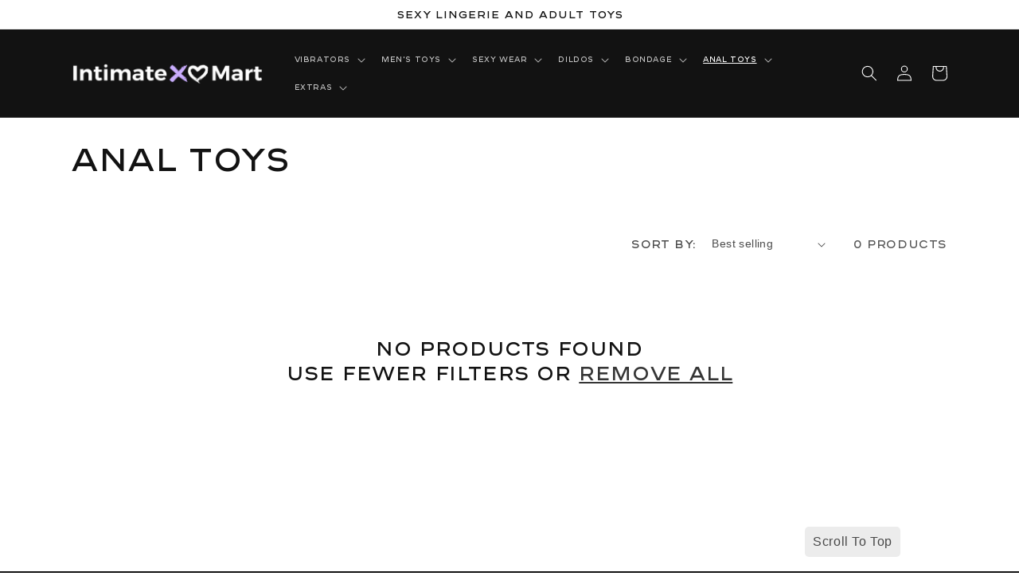

--- FILE ---
content_type: text/html; charset=utf-8
request_url: https://intimatemart.com/collections/anal-toys/anal-lubricants
body_size: 21077
content:
<!doctype html>
<html class="no-js" lang="en">
  <head>
    <meta charset="utf-8">
    <meta http-equiv="X-UA-Compatible" content="IE=edge">
    <meta name="viewport" content="width=device-width,initial-scale=1">
    <meta name="theme-color" content="">
    <link rel="canonical" href="https://intimatemart.com/collections/anal-toys/anal-lubricants">
    <link rel="preconnect" href="https://cdn.shopify.com" crossorigin><title>
      Anal Toys
 &ndash; tagged "Anal Lubricants" &ndash; IntimateMart</title>

    

    

<meta property="og:site_name" content="IntimateMart">
<meta property="og:url" content="https://intimatemart.com/collections/anal-toys/anal-lubricants">
<meta property="og:title" content="Anal Toys">
<meta property="og:type" content="website">
<meta property="og:description" content="IntimateMart"><meta name="twitter:card" content="summary_large_image">
<meta name="twitter:title" content="Anal Toys">
<meta name="twitter:description" content="IntimateMart">


    <script src="//intimatemart.com/cdn/shop/t/1/assets/global.js?v=149496944046504657681667965422" defer="defer"></script>
    <script>window.performance && window.performance.mark && window.performance.mark('shopify.content_for_header.start');</script><meta id="shopify-digital-wallet" name="shopify-digital-wallet" content="/67925573940/digital_wallets/dialog">
<meta name="shopify-checkout-api-token" content="529092e288ba39671a4309d2cff08985">
<meta id="in-context-paypal-metadata" data-shop-id="67925573940" data-venmo-supported="true" data-environment="production" data-locale="en_US" data-paypal-v4="true" data-currency="USD">
<link rel="alternate" type="application/atom+xml" title="Feed" href="/collections/anal-toys/anal-lubricants.atom" />
<link rel="alternate" type="application/json+oembed" href="https://intimatemart.com/collections/anal-toys/anal-lubricants.oembed">
<script async="async" src="/checkouts/internal/preloads.js?locale=en-US"></script>
<script id="shopify-features" type="application/json">{"accessToken":"529092e288ba39671a4309d2cff08985","betas":["rich-media-storefront-analytics"],"domain":"intimatemart.com","predictiveSearch":true,"shopId":67925573940,"locale":"en"}</script>
<script>var Shopify = Shopify || {};
Shopify.shop = "intimatemart.myshopify.com";
Shopify.locale = "en";
Shopify.currency = {"active":"USD","rate":"1.0"};
Shopify.country = "US";
Shopify.theme = {"name":"Dawn","id":137878896948,"schema_name":"Dawn","schema_version":"7.0.1","theme_store_id":887,"role":"main"};
Shopify.theme.handle = "null";
Shopify.theme.style = {"id":null,"handle":null};
Shopify.cdnHost = "intimatemart.com/cdn";
Shopify.routes = Shopify.routes || {};
Shopify.routes.root = "/";</script>
<script type="module">!function(o){(o.Shopify=o.Shopify||{}).modules=!0}(window);</script>
<script>!function(o){function n(){var o=[];function n(){o.push(Array.prototype.slice.apply(arguments))}return n.q=o,n}var t=o.Shopify=o.Shopify||{};t.loadFeatures=n(),t.autoloadFeatures=n()}(window);</script>
<script id="shop-js-analytics" type="application/json">{"pageType":"collection"}</script>
<script defer="defer" async type="module" src="//intimatemart.com/cdn/shopifycloud/shop-js/modules/v2/client.init-shop-cart-sync_C5BV16lS.en.esm.js"></script>
<script defer="defer" async type="module" src="//intimatemart.com/cdn/shopifycloud/shop-js/modules/v2/chunk.common_CygWptCX.esm.js"></script>
<script type="module">
  await import("//intimatemart.com/cdn/shopifycloud/shop-js/modules/v2/client.init-shop-cart-sync_C5BV16lS.en.esm.js");
await import("//intimatemart.com/cdn/shopifycloud/shop-js/modules/v2/chunk.common_CygWptCX.esm.js");

  window.Shopify.SignInWithShop?.initShopCartSync?.({"fedCMEnabled":true,"windoidEnabled":true});

</script>
<script id="__st">var __st={"a":67925573940,"offset":-18000,"reqid":"d0e0817e-1848-4785-b95c-c084adbf3a63-1768681293","pageurl":"intimatemart.com\/collections\/anal-toys\/anal-lubricants","u":"9fef375732b9","p":"collection","rtyp":"collection","rid":427200839988};</script>
<script>window.ShopifyPaypalV4VisibilityTracking = true;</script>
<script id="form-persister">!function(){'use strict';const t='contact',e='new_comment',n=[[t,t],['blogs',e],['comments',e],[t,'customer']],o='password',r='form_key',c=['recaptcha-v3-token','g-recaptcha-response','h-captcha-response',o],s=()=>{try{return window.sessionStorage}catch{return}},i='__shopify_v',u=t=>t.elements[r],a=function(){const t=[...n].map((([t,e])=>`form[action*='/${t}']:not([data-nocaptcha='true']) input[name='form_type'][value='${e}']`)).join(',');var e;return e=t,()=>e?[...document.querySelectorAll(e)].map((t=>t.form)):[]}();function m(t){const e=u(t);a().includes(t)&&(!e||!e.value)&&function(t){try{if(!s())return;!function(t){const e=s();if(!e)return;const n=u(t);if(!n)return;const o=n.value;o&&e.removeItem(o)}(t);const e=Array.from(Array(32),(()=>Math.random().toString(36)[2])).join('');!function(t,e){u(t)||t.append(Object.assign(document.createElement('input'),{type:'hidden',name:r})),t.elements[r].value=e}(t,e),function(t,e){const n=s();if(!n)return;const r=[...t.querySelectorAll(`input[type='${o}']`)].map((({name:t})=>t)),u=[...c,...r],a={};for(const[o,c]of new FormData(t).entries())u.includes(o)||(a[o]=c);n.setItem(e,JSON.stringify({[i]:1,action:t.action,data:a}))}(t,e)}catch(e){console.error('failed to persist form',e)}}(t)}const f=t=>{if('true'===t.dataset.persistBound)return;const e=function(t,e){const n=function(t){return'function'==typeof t.submit?t.submit:HTMLFormElement.prototype.submit}(t).bind(t);return function(){let t;return()=>{t||(t=!0,(()=>{try{e(),n()}catch(t){(t=>{console.error('form submit failed',t)})(t)}})(),setTimeout((()=>t=!1),250))}}()}(t,(()=>{m(t)}));!function(t,e){if('function'==typeof t.submit&&'function'==typeof e)try{t.submit=e}catch{}}(t,e),t.addEventListener('submit',(t=>{t.preventDefault(),e()})),t.dataset.persistBound='true'};!function(){function t(t){const e=(t=>{const e=t.target;return e instanceof HTMLFormElement?e:e&&e.form})(t);e&&m(e)}document.addEventListener('submit',t),document.addEventListener('DOMContentLoaded',(()=>{const e=a();for(const t of e)f(t);var n;n=document.body,new window.MutationObserver((t=>{for(const e of t)if('childList'===e.type&&e.addedNodes.length)for(const t of e.addedNodes)1===t.nodeType&&'FORM'===t.tagName&&a().includes(t)&&f(t)})).observe(n,{childList:!0,subtree:!0,attributes:!1}),document.removeEventListener('submit',t)}))}()}();</script>
<script integrity="sha256-4kQ18oKyAcykRKYeNunJcIwy7WH5gtpwJnB7kiuLZ1E=" data-source-attribution="shopify.loadfeatures" defer="defer" src="//intimatemart.com/cdn/shopifycloud/storefront/assets/storefront/load_feature-a0a9edcb.js" crossorigin="anonymous"></script>
<script data-source-attribution="shopify.dynamic_checkout.dynamic.init">var Shopify=Shopify||{};Shopify.PaymentButton=Shopify.PaymentButton||{isStorefrontPortableWallets:!0,init:function(){window.Shopify.PaymentButton.init=function(){};var t=document.createElement("script");t.src="https://intimatemart.com/cdn/shopifycloud/portable-wallets/latest/portable-wallets.en.js",t.type="module",document.head.appendChild(t)}};
</script>
<script data-source-attribution="shopify.dynamic_checkout.buyer_consent">
  function portableWalletsHideBuyerConsent(e){var t=document.getElementById("shopify-buyer-consent"),n=document.getElementById("shopify-subscription-policy-button");t&&n&&(t.classList.add("hidden"),t.setAttribute("aria-hidden","true"),n.removeEventListener("click",e))}function portableWalletsShowBuyerConsent(e){var t=document.getElementById("shopify-buyer-consent"),n=document.getElementById("shopify-subscription-policy-button");t&&n&&(t.classList.remove("hidden"),t.removeAttribute("aria-hidden"),n.addEventListener("click",e))}window.Shopify?.PaymentButton&&(window.Shopify.PaymentButton.hideBuyerConsent=portableWalletsHideBuyerConsent,window.Shopify.PaymentButton.showBuyerConsent=portableWalletsShowBuyerConsent);
</script>
<script data-source-attribution="shopify.dynamic_checkout.cart.bootstrap">document.addEventListener("DOMContentLoaded",(function(){function t(){return document.querySelector("shopify-accelerated-checkout-cart, shopify-accelerated-checkout")}if(t())Shopify.PaymentButton.init();else{new MutationObserver((function(e,n){t()&&(Shopify.PaymentButton.init(),n.disconnect())})).observe(document.body,{childList:!0,subtree:!0})}}));
</script>
<link id="shopify-accelerated-checkout-styles" rel="stylesheet" media="screen" href="https://intimatemart.com/cdn/shopifycloud/portable-wallets/latest/accelerated-checkout-backwards-compat.css" crossorigin="anonymous">
<style id="shopify-accelerated-checkout-cart">
        #shopify-buyer-consent {
  margin-top: 1em;
  display: inline-block;
  width: 100%;
}

#shopify-buyer-consent.hidden {
  display: none;
}

#shopify-subscription-policy-button {
  background: none;
  border: none;
  padding: 0;
  text-decoration: underline;
  font-size: inherit;
  cursor: pointer;
}

#shopify-subscription-policy-button::before {
  box-shadow: none;
}

      </style>
<script id="sections-script" data-sections="header,footer" defer="defer" src="//intimatemart.com/cdn/shop/t/1/compiled_assets/scripts.js?100"></script>
<script>window.performance && window.performance.mark && window.performance.mark('shopify.content_for_header.end');</script>


    <style data-shopify>
      
      
      
      
      

      :root {
        --font-body-family: Helvetica, Arial, sans-serif;
        --font-body-style: normal;
        --font-body-weight: 400;
        --font-body-weight-bold: 700;

        --font-heading-family: Helvetica, Arial, sans-serif;
        --font-heading-style: normal;
        --font-heading-weight: 400;

        --font-body-scale: 1.0;
        --font-heading-scale: 1.0;

        --color-base-text: 18, 18, 18;
        --color-shadow: 18, 18, 18;
        --color-base-background-1: 255, 255, 255;
        --color-base-background-2: 243, 243, 243;
        --color-base-solid-button-labels: 255, 255, 255;
        --color-base-outline-button-labels: 18, 18, 18;
        --color-base-accent-1: 18, 18, 18;
        --color-base-accent-2: 51, 79, 180;
        --payment-terms-background-color: #ffffff;

        --gradient-base-background-1: #ffffff;
        --gradient-base-background-2: #f3f3f3;
        --gradient-base-accent-1: #121212;
        --gradient-base-accent-2: #334fb4;

        --media-padding: px;
        --media-border-opacity: 0.05;
        --media-border-width: 1px;
        --media-radius: 0px;
        --media-shadow-opacity: 0.0;
        --media-shadow-horizontal-offset: 0px;
        --media-shadow-vertical-offset: 4px;
        --media-shadow-blur-radius: 5px;
        --media-shadow-visible: 0;

        --page-width: 120rem;
        --page-width-margin: 0rem;

        --product-card-image-padding: 0.0rem;
        --product-card-corner-radius: 0.0rem;
        --product-card-text-alignment: left;
        --product-card-border-width: 0.0rem;
        --product-card-border-opacity: 0.1;
        --product-card-shadow-opacity: 0.0;
        --product-card-shadow-visible: 0;
        --product-card-shadow-horizontal-offset: 0.0rem;
        --product-card-shadow-vertical-offset: 0.4rem;
        --product-card-shadow-blur-radius: 0.5rem;

        --collection-card-image-padding: 0.0rem;
        --collection-card-corner-radius: 0.0rem;
        --collection-card-text-alignment: left;
        --collection-card-border-width: 0.0rem;
        --collection-card-border-opacity: 0.1;
        --collection-card-shadow-opacity: 0.0;
        --collection-card-shadow-visible: 0;
        --collection-card-shadow-horizontal-offset: 0.0rem;
        --collection-card-shadow-vertical-offset: 0.4rem;
        --collection-card-shadow-blur-radius: 0.5rem;

        --blog-card-image-padding: 0.0rem;
        --blog-card-corner-radius: 0.0rem;
        --blog-card-text-alignment: left;
        --blog-card-border-width: 0.0rem;
        --blog-card-border-opacity: 0.1;
        --blog-card-shadow-opacity: 0.0;
        --blog-card-shadow-visible: 0;
        --blog-card-shadow-horizontal-offset: 0.0rem;
        --blog-card-shadow-vertical-offset: 0.4rem;
        --blog-card-shadow-blur-radius: 0.5rem;

        --badge-corner-radius: 4.0rem;

        --popup-border-width: 1px;
        --popup-border-opacity: 0.1;
        --popup-corner-radius: 0px;
        --popup-shadow-opacity: 0.0;
        --popup-shadow-horizontal-offset: 0px;
        --popup-shadow-vertical-offset: 4px;
        --popup-shadow-blur-radius: 5px;

        --drawer-border-width: 1px;
        --drawer-border-opacity: 0.1;
        --drawer-shadow-opacity: 0.0;
        --drawer-shadow-horizontal-offset: 0px;
        --drawer-shadow-vertical-offset: 4px;
        --drawer-shadow-blur-radius: 5px;

        --spacing-sections-desktop: 0px;
        --spacing-sections-mobile: 0px;

        --grid-desktop-vertical-spacing: 8px;
        --grid-desktop-horizontal-spacing: 8px;
        --grid-mobile-vertical-spacing: 4px;
        --grid-mobile-horizontal-spacing: 4px;

        --text-boxes-border-opacity: 0.1;
        --text-boxes-border-width: 0px;
        --text-boxes-radius: 0px;
        --text-boxes-shadow-opacity: 0.0;
        --text-boxes-shadow-visible: 0;
        --text-boxes-shadow-horizontal-offset: 0px;
        --text-boxes-shadow-vertical-offset: 4px;
        --text-boxes-shadow-blur-radius: 5px;

        --buttons-radius: 0px;
        --buttons-radius-outset: 0px;
        --buttons-border-width: 1px;
        --buttons-border-opacity: 1.0;
        --buttons-shadow-opacity: 0.0;
        --buttons-shadow-visible: 0;
        --buttons-shadow-horizontal-offset: 0px;
        --buttons-shadow-vertical-offset: 4px;
        --buttons-shadow-blur-radius: 5px;
        --buttons-border-offset: 0px;

        --inputs-radius: 0px;
        --inputs-border-width: 1px;
        --inputs-border-opacity: 0.55;
        --inputs-shadow-opacity: 0.0;
        --inputs-shadow-horizontal-offset: 0px;
        --inputs-margin-offset: 0px;
        --inputs-shadow-vertical-offset: 4px;
        --inputs-shadow-blur-radius: 5px;
        --inputs-radius-outset: 0px;

        --variant-pills-radius: 40px;
        --variant-pills-border-width: 1px;
        --variant-pills-border-opacity: 0.55;
        --variant-pills-shadow-opacity: 0.0;
        --variant-pills-shadow-horizontal-offset: 0px;
        --variant-pills-shadow-vertical-offset: 4px;
        --variant-pills-shadow-blur-radius: 5px;
      }

      *,
      *::before,
      *::after {
        box-sizing: inherit;
      }

      html {
        box-sizing: border-box;
        font-size: calc(var(--font-body-scale) * 62.5%);
        height: 100%;
      }

      body {
        display: grid;
        grid-template-rows: auto auto 1fr auto;
        grid-template-columns: 100%;
        min-height: 100%;
        margin: 0;
        font-size: 1.5rem;
        letter-spacing: 0.06rem;
        line-height: calc(1 + 0.8 / var(--font-body-scale));
        font-family: var(--font-body-family);
        font-style: var(--font-body-style);
        font-weight: var(--font-body-weight);
      }

      @media screen and (min-width: 750px) {
        body {
          font-size: 1.6rem;
        }
      }
    </style>

    <link href="//intimatemart.com/cdn/shop/t/1/assets/base.css?v=25618409820450629731669009030" rel="stylesheet" type="text/css" media="all" />
<link rel="stylesheet" href="//intimatemart.com/cdn/shop/t/1/assets/component-predictive-search.css?v=83512081251802922551667965418" media="print" onload="this.media='all'"><script>document.documentElement.className = document.documentElement.className.replace('no-js', 'js');
    if (Shopify.designMode) {
      document.documentElement.classList.add('shopify-design-mode');
    }
    </script>
  <link rel="dns-prefetch" href="https://cdn.secomapp.com/">
<link rel="dns-prefetch" href="https://ajax.googleapis.com/">
<link rel="dns-prefetch" href="https://cdnjs.cloudflare.com/">
<link rel="preload" as="stylesheet" href="//intimatemart.com/cdn/shop/t/1/assets/sca-pp.css?v=178374312540912810101669639456">

<link rel="stylesheet" href="//intimatemart.com/cdn/shop/t/1/assets/sca-pp.css?v=178374312540912810101669639456">
 <script>
  
  SCAPPShop = {};
    
  </script> 
<link href="https://monorail-edge.shopifysvc.com" rel="dns-prefetch">
<script>(function(){if ("sendBeacon" in navigator && "performance" in window) {try {var session_token_from_headers = performance.getEntriesByType('navigation')[0].serverTiming.find(x => x.name == '_s').description;} catch {var session_token_from_headers = undefined;}var session_cookie_matches = document.cookie.match(/_shopify_s=([^;]*)/);var session_token_from_cookie = session_cookie_matches && session_cookie_matches.length === 2 ? session_cookie_matches[1] : "";var session_token = session_token_from_headers || session_token_from_cookie || "";function handle_abandonment_event(e) {var entries = performance.getEntries().filter(function(entry) {return /monorail-edge.shopifysvc.com/.test(entry.name);});if (!window.abandonment_tracked && entries.length === 0) {window.abandonment_tracked = true;var currentMs = Date.now();var navigation_start = performance.timing.navigationStart;var payload = {shop_id: 67925573940,url: window.location.href,navigation_start,duration: currentMs - navigation_start,session_token,page_type: "collection"};window.navigator.sendBeacon("https://monorail-edge.shopifysvc.com/v1/produce", JSON.stringify({schema_id: "online_store_buyer_site_abandonment/1.1",payload: payload,metadata: {event_created_at_ms: currentMs,event_sent_at_ms: currentMs}}));}}window.addEventListener('pagehide', handle_abandonment_event);}}());</script>
<script id="web-pixels-manager-setup">(function e(e,d,r,n,o){if(void 0===o&&(o={}),!Boolean(null===(a=null===(i=window.Shopify)||void 0===i?void 0:i.analytics)||void 0===a?void 0:a.replayQueue)){var i,a;window.Shopify=window.Shopify||{};var t=window.Shopify;t.analytics=t.analytics||{};var s=t.analytics;s.replayQueue=[],s.publish=function(e,d,r){return s.replayQueue.push([e,d,r]),!0};try{self.performance.mark("wpm:start")}catch(e){}var l=function(){var e={modern:/Edge?\/(1{2}[4-9]|1[2-9]\d|[2-9]\d{2}|\d{4,})\.\d+(\.\d+|)|Firefox\/(1{2}[4-9]|1[2-9]\d|[2-9]\d{2}|\d{4,})\.\d+(\.\d+|)|Chrom(ium|e)\/(9{2}|\d{3,})\.\d+(\.\d+|)|(Maci|X1{2}).+ Version\/(15\.\d+|(1[6-9]|[2-9]\d|\d{3,})\.\d+)([,.]\d+|)( \(\w+\)|)( Mobile\/\w+|) Safari\/|Chrome.+OPR\/(9{2}|\d{3,})\.\d+\.\d+|(CPU[ +]OS|iPhone[ +]OS|CPU[ +]iPhone|CPU IPhone OS|CPU iPad OS)[ +]+(15[._]\d+|(1[6-9]|[2-9]\d|\d{3,})[._]\d+)([._]\d+|)|Android:?[ /-](13[3-9]|1[4-9]\d|[2-9]\d{2}|\d{4,})(\.\d+|)(\.\d+|)|Android.+Firefox\/(13[5-9]|1[4-9]\d|[2-9]\d{2}|\d{4,})\.\d+(\.\d+|)|Android.+Chrom(ium|e)\/(13[3-9]|1[4-9]\d|[2-9]\d{2}|\d{4,})\.\d+(\.\d+|)|SamsungBrowser\/([2-9]\d|\d{3,})\.\d+/,legacy:/Edge?\/(1[6-9]|[2-9]\d|\d{3,})\.\d+(\.\d+|)|Firefox\/(5[4-9]|[6-9]\d|\d{3,})\.\d+(\.\d+|)|Chrom(ium|e)\/(5[1-9]|[6-9]\d|\d{3,})\.\d+(\.\d+|)([\d.]+$|.*Safari\/(?![\d.]+ Edge\/[\d.]+$))|(Maci|X1{2}).+ Version\/(10\.\d+|(1[1-9]|[2-9]\d|\d{3,})\.\d+)([,.]\d+|)( \(\w+\)|)( Mobile\/\w+|) Safari\/|Chrome.+OPR\/(3[89]|[4-9]\d|\d{3,})\.\d+\.\d+|(CPU[ +]OS|iPhone[ +]OS|CPU[ +]iPhone|CPU IPhone OS|CPU iPad OS)[ +]+(10[._]\d+|(1[1-9]|[2-9]\d|\d{3,})[._]\d+)([._]\d+|)|Android:?[ /-](13[3-9]|1[4-9]\d|[2-9]\d{2}|\d{4,})(\.\d+|)(\.\d+|)|Mobile Safari.+OPR\/([89]\d|\d{3,})\.\d+\.\d+|Android.+Firefox\/(13[5-9]|1[4-9]\d|[2-9]\d{2}|\d{4,})\.\d+(\.\d+|)|Android.+Chrom(ium|e)\/(13[3-9]|1[4-9]\d|[2-9]\d{2}|\d{4,})\.\d+(\.\d+|)|Android.+(UC? ?Browser|UCWEB|U3)[ /]?(15\.([5-9]|\d{2,})|(1[6-9]|[2-9]\d|\d{3,})\.\d+)\.\d+|SamsungBrowser\/(5\.\d+|([6-9]|\d{2,})\.\d+)|Android.+MQ{2}Browser\/(14(\.(9|\d{2,})|)|(1[5-9]|[2-9]\d|\d{3,})(\.\d+|))(\.\d+|)|K[Aa][Ii]OS\/(3\.\d+|([4-9]|\d{2,})\.\d+)(\.\d+|)/},d=e.modern,r=e.legacy,n=navigator.userAgent;return n.match(d)?"modern":n.match(r)?"legacy":"unknown"}(),u="modern"===l?"modern":"legacy",c=(null!=n?n:{modern:"",legacy:""})[u],f=function(e){return[e.baseUrl,"/wpm","/b",e.hashVersion,"modern"===e.buildTarget?"m":"l",".js"].join("")}({baseUrl:d,hashVersion:r,buildTarget:u}),m=function(e){var d=e.version,r=e.bundleTarget,n=e.surface,o=e.pageUrl,i=e.monorailEndpoint;return{emit:function(e){var a=e.status,t=e.errorMsg,s=(new Date).getTime(),l=JSON.stringify({metadata:{event_sent_at_ms:s},events:[{schema_id:"web_pixels_manager_load/3.1",payload:{version:d,bundle_target:r,page_url:o,status:a,surface:n,error_msg:t},metadata:{event_created_at_ms:s}}]});if(!i)return console&&console.warn&&console.warn("[Web Pixels Manager] No Monorail endpoint provided, skipping logging."),!1;try{return self.navigator.sendBeacon.bind(self.navigator)(i,l)}catch(e){}var u=new XMLHttpRequest;try{return u.open("POST",i,!0),u.setRequestHeader("Content-Type","text/plain"),u.send(l),!0}catch(e){return console&&console.warn&&console.warn("[Web Pixels Manager] Got an unhandled error while logging to Monorail."),!1}}}}({version:r,bundleTarget:l,surface:e.surface,pageUrl:self.location.href,monorailEndpoint:e.monorailEndpoint});try{o.browserTarget=l,function(e){var d=e.src,r=e.async,n=void 0===r||r,o=e.onload,i=e.onerror,a=e.sri,t=e.scriptDataAttributes,s=void 0===t?{}:t,l=document.createElement("script"),u=document.querySelector("head"),c=document.querySelector("body");if(l.async=n,l.src=d,a&&(l.integrity=a,l.crossOrigin="anonymous"),s)for(var f in s)if(Object.prototype.hasOwnProperty.call(s,f))try{l.dataset[f]=s[f]}catch(e){}if(o&&l.addEventListener("load",o),i&&l.addEventListener("error",i),u)u.appendChild(l);else{if(!c)throw new Error("Did not find a head or body element to append the script");c.appendChild(l)}}({src:f,async:!0,onload:function(){if(!function(){var e,d;return Boolean(null===(d=null===(e=window.Shopify)||void 0===e?void 0:e.analytics)||void 0===d?void 0:d.initialized)}()){var d=window.webPixelsManager.init(e)||void 0;if(d){var r=window.Shopify.analytics;r.replayQueue.forEach((function(e){var r=e[0],n=e[1],o=e[2];d.publishCustomEvent(r,n,o)})),r.replayQueue=[],r.publish=d.publishCustomEvent,r.visitor=d.visitor,r.initialized=!0}}},onerror:function(){return m.emit({status:"failed",errorMsg:"".concat(f," has failed to load")})},sri:function(e){var d=/^sha384-[A-Za-z0-9+/=]+$/;return"string"==typeof e&&d.test(e)}(c)?c:"",scriptDataAttributes:o}),m.emit({status:"loading"})}catch(e){m.emit({status:"failed",errorMsg:(null==e?void 0:e.message)||"Unknown error"})}}})({shopId: 67925573940,storefrontBaseUrl: "https://intimatemart.com",extensionsBaseUrl: "https://extensions.shopifycdn.com/cdn/shopifycloud/web-pixels-manager",monorailEndpoint: "https://monorail-edge.shopifysvc.com/unstable/produce_batch",surface: "storefront-renderer",enabledBetaFlags: ["2dca8a86"],webPixelsConfigList: [{"id":"shopify-app-pixel","configuration":"{}","eventPayloadVersion":"v1","runtimeContext":"STRICT","scriptVersion":"0450","apiClientId":"shopify-pixel","type":"APP","privacyPurposes":["ANALYTICS","MARKETING"]},{"id":"shopify-custom-pixel","eventPayloadVersion":"v1","runtimeContext":"LAX","scriptVersion":"0450","apiClientId":"shopify-pixel","type":"CUSTOM","privacyPurposes":["ANALYTICS","MARKETING"]}],isMerchantRequest: false,initData: {"shop":{"name":"IntimateMart","paymentSettings":{"currencyCode":"USD"},"myshopifyDomain":"intimatemart.myshopify.com","countryCode":"US","storefrontUrl":"https:\/\/intimatemart.com"},"customer":null,"cart":null,"checkout":null,"productVariants":[],"purchasingCompany":null},},"https://intimatemart.com/cdn","fcfee988w5aeb613cpc8e4bc33m6693e112",{"modern":"","legacy":""},{"shopId":"67925573940","storefrontBaseUrl":"https:\/\/intimatemart.com","extensionBaseUrl":"https:\/\/extensions.shopifycdn.com\/cdn\/shopifycloud\/web-pixels-manager","surface":"storefront-renderer","enabledBetaFlags":"[\"2dca8a86\"]","isMerchantRequest":"false","hashVersion":"fcfee988w5aeb613cpc8e4bc33m6693e112","publish":"custom","events":"[[\"page_viewed\",{}],[\"collection_viewed\",{\"collection\":{\"id\":\"427200839988\",\"title\":\"Anal Toys\",\"productVariants\":[]}}]]"});</script><script>
  window.ShopifyAnalytics = window.ShopifyAnalytics || {};
  window.ShopifyAnalytics.meta = window.ShopifyAnalytics.meta || {};
  window.ShopifyAnalytics.meta.currency = 'USD';
  var meta = {"products":[],"page":{"pageType":"collection","resourceType":"collection","resourceId":427200839988,"requestId":"d0e0817e-1848-4785-b95c-c084adbf3a63-1768681293"}};
  for (var attr in meta) {
    window.ShopifyAnalytics.meta[attr] = meta[attr];
  }
</script>
<script class="analytics">
  (function () {
    var customDocumentWrite = function(content) {
      var jquery = null;

      if (window.jQuery) {
        jquery = window.jQuery;
      } else if (window.Checkout && window.Checkout.$) {
        jquery = window.Checkout.$;
      }

      if (jquery) {
        jquery('body').append(content);
      }
    };

    var hasLoggedConversion = function(token) {
      if (token) {
        return document.cookie.indexOf('loggedConversion=' + token) !== -1;
      }
      return false;
    }

    var setCookieIfConversion = function(token) {
      if (token) {
        var twoMonthsFromNow = new Date(Date.now());
        twoMonthsFromNow.setMonth(twoMonthsFromNow.getMonth() + 2);

        document.cookie = 'loggedConversion=' + token + '; expires=' + twoMonthsFromNow;
      }
    }

    var trekkie = window.ShopifyAnalytics.lib = window.trekkie = window.trekkie || [];
    if (trekkie.integrations) {
      return;
    }
    trekkie.methods = [
      'identify',
      'page',
      'ready',
      'track',
      'trackForm',
      'trackLink'
    ];
    trekkie.factory = function(method) {
      return function() {
        var args = Array.prototype.slice.call(arguments);
        args.unshift(method);
        trekkie.push(args);
        return trekkie;
      };
    };
    for (var i = 0; i < trekkie.methods.length; i++) {
      var key = trekkie.methods[i];
      trekkie[key] = trekkie.factory(key);
    }
    trekkie.load = function(config) {
      trekkie.config = config || {};
      trekkie.config.initialDocumentCookie = document.cookie;
      var first = document.getElementsByTagName('script')[0];
      var script = document.createElement('script');
      script.type = 'text/javascript';
      script.onerror = function(e) {
        var scriptFallback = document.createElement('script');
        scriptFallback.type = 'text/javascript';
        scriptFallback.onerror = function(error) {
                var Monorail = {
      produce: function produce(monorailDomain, schemaId, payload) {
        var currentMs = new Date().getTime();
        var event = {
          schema_id: schemaId,
          payload: payload,
          metadata: {
            event_created_at_ms: currentMs,
            event_sent_at_ms: currentMs
          }
        };
        return Monorail.sendRequest("https://" + monorailDomain + "/v1/produce", JSON.stringify(event));
      },
      sendRequest: function sendRequest(endpointUrl, payload) {
        // Try the sendBeacon API
        if (window && window.navigator && typeof window.navigator.sendBeacon === 'function' && typeof window.Blob === 'function' && !Monorail.isIos12()) {
          var blobData = new window.Blob([payload], {
            type: 'text/plain'
          });

          if (window.navigator.sendBeacon(endpointUrl, blobData)) {
            return true;
          } // sendBeacon was not successful

        } // XHR beacon

        var xhr = new XMLHttpRequest();

        try {
          xhr.open('POST', endpointUrl);
          xhr.setRequestHeader('Content-Type', 'text/plain');
          xhr.send(payload);
        } catch (e) {
          console.log(e);
        }

        return false;
      },
      isIos12: function isIos12() {
        return window.navigator.userAgent.lastIndexOf('iPhone; CPU iPhone OS 12_') !== -1 || window.navigator.userAgent.lastIndexOf('iPad; CPU OS 12_') !== -1;
      }
    };
    Monorail.produce('monorail-edge.shopifysvc.com',
      'trekkie_storefront_load_errors/1.1',
      {shop_id: 67925573940,
      theme_id: 137878896948,
      app_name: "storefront",
      context_url: window.location.href,
      source_url: "//intimatemart.com/cdn/s/trekkie.storefront.cd680fe47e6c39ca5d5df5f0a32d569bc48c0f27.min.js"});

        };
        scriptFallback.async = true;
        scriptFallback.src = '//intimatemart.com/cdn/s/trekkie.storefront.cd680fe47e6c39ca5d5df5f0a32d569bc48c0f27.min.js';
        first.parentNode.insertBefore(scriptFallback, first);
      };
      script.async = true;
      script.src = '//intimatemart.com/cdn/s/trekkie.storefront.cd680fe47e6c39ca5d5df5f0a32d569bc48c0f27.min.js';
      first.parentNode.insertBefore(script, first);
    };
    trekkie.load(
      {"Trekkie":{"appName":"storefront","development":false,"defaultAttributes":{"shopId":67925573940,"isMerchantRequest":null,"themeId":137878896948,"themeCityHash":"9455353872155596336","contentLanguage":"en","currency":"USD","eventMetadataId":"eefc3460-930d-460f-a8ea-4ca70756f56b"},"isServerSideCookieWritingEnabled":true,"monorailRegion":"shop_domain","enabledBetaFlags":["65f19447"]},"Session Attribution":{},"S2S":{"facebookCapiEnabled":false,"source":"trekkie-storefront-renderer","apiClientId":580111}}
    );

    var loaded = false;
    trekkie.ready(function() {
      if (loaded) return;
      loaded = true;

      window.ShopifyAnalytics.lib = window.trekkie;

      var originalDocumentWrite = document.write;
      document.write = customDocumentWrite;
      try { window.ShopifyAnalytics.merchantGoogleAnalytics.call(this); } catch(error) {};
      document.write = originalDocumentWrite;

      window.ShopifyAnalytics.lib.page(null,{"pageType":"collection","resourceType":"collection","resourceId":427200839988,"requestId":"d0e0817e-1848-4785-b95c-c084adbf3a63-1768681293","shopifyEmitted":true});

      var match = window.location.pathname.match(/checkouts\/(.+)\/(thank_you|post_purchase)/)
      var token = match? match[1]: undefined;
      if (!hasLoggedConversion(token)) {
        setCookieIfConversion(token);
        window.ShopifyAnalytics.lib.track("Viewed Product Category",{"currency":"USD","category":"Collection: anal-toys","collectionName":"anal-toys","collectionId":427200839988,"nonInteraction":true},undefined,undefined,{"shopifyEmitted":true});
      }
    });


        var eventsListenerScript = document.createElement('script');
        eventsListenerScript.async = true;
        eventsListenerScript.src = "//intimatemart.com/cdn/shopifycloud/storefront/assets/shop_events_listener-3da45d37.js";
        document.getElementsByTagName('head')[0].appendChild(eventsListenerScript);

})();</script>
<script
  defer
  src="https://intimatemart.com/cdn/shopifycloud/perf-kit/shopify-perf-kit-3.0.4.min.js"
  data-application="storefront-renderer"
  data-shop-id="67925573940"
  data-render-region="gcp-us-central1"
  data-page-type="collection"
  data-theme-instance-id="137878896948"
  data-theme-name="Dawn"
  data-theme-version="7.0.1"
  data-monorail-region="shop_domain"
  data-resource-timing-sampling-rate="10"
  data-shs="true"
  data-shs-beacon="true"
  data-shs-export-with-fetch="true"
  data-shs-logs-sample-rate="1"
  data-shs-beacon-endpoint="https://intimatemart.com/api/collect"
></script>
</head>

  <body class="gradient">
    <a class="skip-to-content-link button visually-hidden" href="#MainContent">
      Skip to content
    </a><div id="shopify-section-announcement-bar" class="shopify-section"><div class="announcement-bar color-background-1 gradient" role="region" aria-label="Announcement" ><div class="page-width">
                <p class="announcement-bar__message center h5">
                  Sexy lingerie and adult toys
</p>
              </div></div>
</div>
    <div id="shopify-section-header" class="shopify-section section-header"><link rel="stylesheet" href="//intimatemart.com/cdn/shop/t/1/assets/component-list-menu.css?v=151968516119678728991667965426" media="print" onload="this.media='all'">
<link rel="stylesheet" href="//intimatemart.com/cdn/shop/t/1/assets/component-search.css?v=96455689198851321781667965411" media="print" onload="this.media='all'">
<link rel="stylesheet" href="//intimatemart.com/cdn/shop/t/1/assets/component-menu-drawer.css?v=182311192829367774911667965415" media="print" onload="this.media='all'">
<link rel="stylesheet" href="//intimatemart.com/cdn/shop/t/1/assets/component-cart-notification.css?v=183358051719344305851667965408" media="print" onload="this.media='all'">
<link rel="stylesheet" href="//intimatemart.com/cdn/shop/t/1/assets/component-cart-items.css?v=23917223812499722491667965439" media="print" onload="this.media='all'"><link rel="stylesheet" href="//intimatemart.com/cdn/shop/t/1/assets/component-price.css?v=65402837579211014041667965415" media="print" onload="this.media='all'">
  <link rel="stylesheet" href="//intimatemart.com/cdn/shop/t/1/assets/component-loading-overlay.css?v=167310470843593579841667965442" media="print" onload="this.media='all'"><link rel="stylesheet" href="//intimatemart.com/cdn/shop/t/1/assets/component-mega-menu.css?v=177496590996265276461667965438" media="print" onload="this.media='all'">
  <noscript><link href="//intimatemart.com/cdn/shop/t/1/assets/component-mega-menu.css?v=177496590996265276461667965438" rel="stylesheet" type="text/css" media="all" /></noscript><noscript><link href="//intimatemart.com/cdn/shop/t/1/assets/component-list-menu.css?v=151968516119678728991667965426" rel="stylesheet" type="text/css" media="all" /></noscript>
<noscript><link href="//intimatemart.com/cdn/shop/t/1/assets/component-search.css?v=96455689198851321781667965411" rel="stylesheet" type="text/css" media="all" /></noscript>
<noscript><link href="//intimatemart.com/cdn/shop/t/1/assets/component-menu-drawer.css?v=182311192829367774911667965415" rel="stylesheet" type="text/css" media="all" /></noscript>
<noscript><link href="//intimatemart.com/cdn/shop/t/1/assets/component-cart-notification.css?v=183358051719344305851667965408" rel="stylesheet" type="text/css" media="all" /></noscript>
<noscript><link href="//intimatemart.com/cdn/shop/t/1/assets/component-cart-items.css?v=23917223812499722491667965439" rel="stylesheet" type="text/css" media="all" /></noscript>

<style>
  header-drawer {
    justify-self: start;
    margin-left: -1.2rem;
  }

  .header__heading-logo {
    max-width: 240px;
  }

  @media screen and (min-width: 990px) {
    header-drawer {
      display: none;
    }
  }

  .menu-drawer-container {
    display: flex;
  }

  .list-menu {
    list-style: none;
    padding: 0;
    margin: 0;
  }

  .list-menu--inline {
    display: inline-flex;
    flex-wrap: wrap;
  }

  summary.list-menu__item {
    padding-right: 2.7rem;
  }

  .list-menu__item {
    display: flex;
    align-items: center;
    line-height: calc(1 + 0.3 / var(--font-body-scale));
  }

  .list-menu__item--link {
    text-decoration: none;
    padding-bottom: 1rem;
    padding-top: 1rem;
    line-height: calc(1 + 0.8 / var(--font-body-scale));
  }

  @media screen and (min-width: 750px) {
    .list-menu__item--link {
      padding-bottom: 0.5rem;
      padding-top: 0.5rem;
    }
  }
</style><style data-shopify>.header {
    padding-top: 10px;
    padding-bottom: 10px;
  }

  .section-header {
    margin-bottom: 0px;
  }

  @media screen and (min-width: 750px) {
    .section-header {
      margin-bottom: 0px;
    }
  }

  @media screen and (min-width: 990px) {
    .header {
      padding-top: 20px;
      padding-bottom: 20px;
    }
  }</style><script src="//intimatemart.com/cdn/shop/t/1/assets/details-disclosure.js?v=153497636716254413831667965434" defer="defer"></script>
<script src="//intimatemart.com/cdn/shop/t/1/assets/details-modal.js?v=4511761896672669691667965433" defer="defer"></script>
<script src="//intimatemart.com/cdn/shop/t/1/assets/cart-notification.js?v=160453272920806432391667965414" defer="defer"></script><svg xmlns="http://www.w3.org/2000/svg" class="hidden">
  <symbol id="icon-search" viewbox="0 0 18 19" fill="none">
    <path fill-rule="evenodd" clip-rule="evenodd" d="M11.03 11.68A5.784 5.784 0 112.85 3.5a5.784 5.784 0 018.18 8.18zm.26 1.12a6.78 6.78 0 11.72-.7l5.4 5.4a.5.5 0 11-.71.7l-5.41-5.4z" fill="currentColor"/>
  </symbol>

  <symbol id="icon-close" class="icon icon-close" fill="none" viewBox="0 0 18 17">
    <path d="M.865 15.978a.5.5 0 00.707.707l7.433-7.431 7.579 7.282a.501.501 0 00.846-.37.5.5 0 00-.153-.351L9.712 8.546l7.417-7.416a.5.5 0 10-.707-.708L8.991 7.853 1.413.573a.5.5 0 10-.693.72l7.563 7.268-7.418 7.417z" fill="currentColor">
  </symbol>
</svg>
<sticky-header class="header-wrapper color-accent-1 gradient header-wrapper--border-bottom">
  <header class="header header--middle-left header--mobile-center page-width header--has-menu"><header-drawer data-breakpoint="tablet">
        <details id="Details-menu-drawer-container" class="menu-drawer-container">
          <summary class="header__icon header__icon--menu header__icon--summary link focus-inset" aria-label="Menu">
            <span>
              <svg xmlns="http://www.w3.org/2000/svg" aria-hidden="true" focusable="false" role="presentation" class="icon icon-hamburger" fill="none" viewBox="0 0 18 16">
  <path d="M1 .5a.5.5 0 100 1h15.71a.5.5 0 000-1H1zM.5 8a.5.5 0 01.5-.5h15.71a.5.5 0 010 1H1A.5.5 0 01.5 8zm0 7a.5.5 0 01.5-.5h15.71a.5.5 0 010 1H1a.5.5 0 01-.5-.5z" fill="currentColor">
</svg>

              <svg xmlns="http://www.w3.org/2000/svg" aria-hidden="true" focusable="false" role="presentation" class="icon icon-close" fill="none" viewBox="0 0 18 17">
  <path d="M.865 15.978a.5.5 0 00.707.707l7.433-7.431 7.579 7.282a.501.501 0 00.846-.37.5.5 0 00-.153-.351L9.712 8.546l7.417-7.416a.5.5 0 10-.707-.708L8.991 7.853 1.413.573a.5.5 0 10-.693.72l7.563 7.268-7.418 7.417z" fill="currentColor">
</svg>

            </span>
          </summary>
          <div id="menu-drawer" class="gradient menu-drawer motion-reduce" tabindex="-1">
            <div class="menu-drawer__inner-container">
              <div class="menu-drawer__navigation-container">
                <nav class="menu-drawer__navigation">
                  <ul class="menu-drawer__menu has-submenu list-menu" role="list"><li><details id="Details-menu-drawer-menu-item-1">
                            <summary class="menu-drawer__menu-item list-menu__item link link--text focus-inset">
                              Vibrators
                              <svg viewBox="0 0 14 10" fill="none" aria-hidden="true" focusable="false" role="presentation" class="icon icon-arrow" xmlns="http://www.w3.org/2000/svg">
  <path fill-rule="evenodd" clip-rule="evenodd" d="M8.537.808a.5.5 0 01.817-.162l4 4a.5.5 0 010 .708l-4 4a.5.5 0 11-.708-.708L11.793 5.5H1a.5.5 0 010-1h10.793L8.646 1.354a.5.5 0 01-.109-.546z" fill="currentColor">
</svg>

                              <svg aria-hidden="true" focusable="false" role="presentation" class="icon icon-caret" viewBox="0 0 10 6">
  <path fill-rule="evenodd" clip-rule="evenodd" d="M9.354.646a.5.5 0 00-.708 0L5 4.293 1.354.646a.5.5 0 00-.708.708l4 4a.5.5 0 00.708 0l4-4a.5.5 0 000-.708z" fill="currentColor">
</svg>

                            </summary>
                            <div id="link-vibrators" class="menu-drawer__submenu has-submenu gradient motion-reduce" tabindex="-1">
                              <div class="menu-drawer__inner-submenu">
                                <button class="menu-drawer__close-button link link--text focus-inset" aria-expanded="true">
                                  <svg viewBox="0 0 14 10" fill="none" aria-hidden="true" focusable="false" role="presentation" class="icon icon-arrow" xmlns="http://www.w3.org/2000/svg">
  <path fill-rule="evenodd" clip-rule="evenodd" d="M8.537.808a.5.5 0 01.817-.162l4 4a.5.5 0 010 .708l-4 4a.5.5 0 11-.708-.708L11.793 5.5H1a.5.5 0 010-1h10.793L8.646 1.354a.5.5 0 01-.109-.546z" fill="currentColor">
</svg>

                                  Vibrators
                                </button>
                                <ul class="menu-drawer__menu list-menu" role="list" tabindex="-1"><li><details id="Details-menu-drawer-submenu-1">
                                          <summary class="menu-drawer__menu-item link link--text list-menu__item focus-inset">
                                            Vibrators
                                            <svg viewBox="0 0 14 10" fill="none" aria-hidden="true" focusable="false" role="presentation" class="icon icon-arrow" xmlns="http://www.w3.org/2000/svg">
  <path fill-rule="evenodd" clip-rule="evenodd" d="M8.537.808a.5.5 0 01.817-.162l4 4a.5.5 0 010 .708l-4 4a.5.5 0 11-.708-.708L11.793 5.5H1a.5.5 0 010-1h10.793L8.646 1.354a.5.5 0 01-.109-.546z" fill="currentColor">
</svg>

                                            <svg aria-hidden="true" focusable="false" role="presentation" class="icon icon-caret" viewBox="0 0 10 6">
  <path fill-rule="evenodd" clip-rule="evenodd" d="M9.354.646a.5.5 0 00-.708 0L5 4.293 1.354.646a.5.5 0 00-.708.708l4 4a.5.5 0 00.708 0l4-4a.5.5 0 000-.708z" fill="currentColor">
</svg>

                                          </summary>
                                          <div id="childlink-vibrators" class="menu-drawer__submenu has-submenu gradient motion-reduce">
                                            <button class="menu-drawer__close-button link link--text focus-inset" aria-expanded="true">
                                              <svg viewBox="0 0 14 10" fill="none" aria-hidden="true" focusable="false" role="presentation" class="icon icon-arrow" xmlns="http://www.w3.org/2000/svg">
  <path fill-rule="evenodd" clip-rule="evenodd" d="M8.537.808a.5.5 0 01.817-.162l4 4a.5.5 0 010 .708l-4 4a.5.5 0 11-.708-.708L11.793 5.5H1a.5.5 0 010-1h10.793L8.646 1.354a.5.5 0 01-.109-.546z" fill="currentColor">
</svg>

                                              Vibrators
                                            </button>
                                            <ul class="menu-drawer__menu list-menu" role="list" tabindex="-1"><li>
                                                  <a href="/collections/vibrators/body-massagers" class="menu-drawer__menu-item link link--text list-menu__item focus-inset">
                                                    Body Massagers
                                                  </a>
                                                </li><li>
                                                  <a href="/collections/vibrators/bullet-vibrators" class="menu-drawer__menu-item link link--text list-menu__item focus-inset">
                                                    Bullet Vibrators
                                                  </a>
                                                </li><li>
                                                  <a href="/collections/vibrators/clit-suckers-oral-suction" class="menu-drawer__menu-item link link--text list-menu__item focus-inset">
                                                    Clit Suckers &amp; Oral Suction
                                                  </a>
                                                </li><li>
                                                  <a href="/collections/vibrators/clit-cuddlers" class="menu-drawer__menu-item link link--text list-menu__item focus-inset">
                                                    Clit Cuddlers
                                                  </a>
                                                </li><li>
                                                  <a href="/collections/vibrators/couples-cock-rings" class="menu-drawer__menu-item link link--text list-menu__item focus-inset">
                                                    Couples Cock Rings
                                                  </a>
                                                </li><li>
                                                  <a href="/collections/vibrators/discreet" class="menu-drawer__menu-item link link--text list-menu__item focus-inset">
                                                    Discreet
                                                  </a>
                                                </li><li>
                                                  <a href="/collections/vibrators/finger-vibrators" class="menu-drawer__menu-item link link--text list-menu__item focus-inset">
                                                    Finger Vibrators
                                                  </a>
                                                </li></ul>
                                          </div>
                                        </details></li><li><details id="Details-menu-drawer-submenu-2">
                                          <summary class="menu-drawer__menu-item link link--text list-menu__item focus-inset">
                                            Vibrators
                                            <svg viewBox="0 0 14 10" fill="none" aria-hidden="true" focusable="false" role="presentation" class="icon icon-arrow" xmlns="http://www.w3.org/2000/svg">
  <path fill-rule="evenodd" clip-rule="evenodd" d="M8.537.808a.5.5 0 01.817-.162l4 4a.5.5 0 010 .708l-4 4a.5.5 0 11-.708-.708L11.793 5.5H1a.5.5 0 010-1h10.793L8.646 1.354a.5.5 0 01-.109-.546z" fill="currentColor">
</svg>

                                            <svg aria-hidden="true" focusable="false" role="presentation" class="icon icon-caret" viewBox="0 0 10 6">
  <path fill-rule="evenodd" clip-rule="evenodd" d="M9.354.646a.5.5 0 00-.708 0L5 4.293 1.354.646a.5.5 0 00-.708.708l4 4a.5.5 0 00.708 0l4-4a.5.5 0 000-.708z" fill="currentColor">
</svg>

                                          </summary>
                                          <div id="childlink-vibrators" class="menu-drawer__submenu has-submenu gradient motion-reduce">
                                            <button class="menu-drawer__close-button link link--text focus-inset" aria-expanded="true">
                                              <svg viewBox="0 0 14 10" fill="none" aria-hidden="true" focusable="false" role="presentation" class="icon icon-arrow" xmlns="http://www.w3.org/2000/svg">
  <path fill-rule="evenodd" clip-rule="evenodd" d="M8.537.808a.5.5 0 01.817-.162l4 4a.5.5 0 010 .708l-4 4a.5.5 0 11-.708-.708L11.793 5.5H1a.5.5 0 010-1h10.793L8.646 1.354a.5.5 0 01-.109-.546z" fill="currentColor">
</svg>

                                              Vibrators
                                            </button>
                                            <ul class="menu-drawer__menu list-menu" role="list" tabindex="-1"><li>
                                                  <a href="/collections/vibrators/g-spot" class="menu-drawer__menu-item link link--text list-menu__item focus-inset">
                                                    G Spot
                                                  </a>
                                                </li><li>
                                                  <a href="/collections/vibrators/g-spot-clit-stimulators" class="menu-drawer__menu-item link link--text list-menu__item focus-inset">
                                                    G Spot Clit Stimulators
                                                  </a>
                                                </li><li>
                                                  <a href="/collections/vibrators/hands-free-vibrators" class="menu-drawer__menu-item link link--text list-menu__item focus-inset">
                                                    Hands Free Vibrators
                                                  </a>
                                                </li><li>
                                                  <a href="/collections/vibrators/kits-Sleeves" class="menu-drawer__menu-item link link--text list-menu__item focus-inset">
                                                    Kits &amp; Sleeves
                                                  </a>
                                                </li><li>
                                                  <a href="/collections/vibrators/luxury" class="menu-drawer__menu-item link link--text list-menu__item focus-inset">
                                                    Luxury
                                                  </a>
                                                </li><li>
                                                  <a href="/collections/vibrators/modern-vibrators" class="menu-drawer__menu-item link link--text list-menu__item focus-inset">
                                                    Modern Vibrators
                                                  </a>
                                                </li><li>
                                                  <a href="/collections/vibrators/palm-size-massagers" class="menu-drawer__menu-item link link--text list-menu__item focus-inset">
                                                    Palm Size Massagers
                                                  </a>
                                                </li></ul>
                                          </div>
                                        </details></li><li><details id="Details-menu-drawer-submenu-3">
                                          <summary class="menu-drawer__menu-item link link--text list-menu__item focus-inset">
                                             Vibrators
                                            <svg viewBox="0 0 14 10" fill="none" aria-hidden="true" focusable="false" role="presentation" class="icon icon-arrow" xmlns="http://www.w3.org/2000/svg">
  <path fill-rule="evenodd" clip-rule="evenodd" d="M8.537.808a.5.5 0 01.817-.162l4 4a.5.5 0 010 .708l-4 4a.5.5 0 11-.708-.708L11.793 5.5H1a.5.5 0 010-1h10.793L8.646 1.354a.5.5 0 01-.109-.546z" fill="currentColor">
</svg>

                                            <svg aria-hidden="true" focusable="false" role="presentation" class="icon icon-caret" viewBox="0 0 10 6">
  <path fill-rule="evenodd" clip-rule="evenodd" d="M9.354.646a.5.5 0 00-.708 0L5 4.293 1.354.646a.5.5 0 00-.708.708l4 4a.5.5 0 00.708 0l4-4a.5.5 0 000-.708z" fill="currentColor">
</svg>

                                          </summary>
                                          <div id="childlink-vibrators" class="menu-drawer__submenu has-submenu gradient motion-reduce">
                                            <button class="menu-drawer__close-button link link--text focus-inset" aria-expanded="true">
                                              <svg viewBox="0 0 14 10" fill="none" aria-hidden="true" focusable="false" role="presentation" class="icon icon-arrow" xmlns="http://www.w3.org/2000/svg">
  <path fill-rule="evenodd" clip-rule="evenodd" d="M8.537.808a.5.5 0 01.817-.162l4 4a.5.5 0 010 .708l-4 4a.5.5 0 11-.708-.708L11.793 5.5H1a.5.5 0 010-1h10.793L8.646 1.354a.5.5 0 01-.109-.546z" fill="currentColor">
</svg>

                                               Vibrators
                                            </button>
                                            <ul class="menu-drawer__menu list-menu" role="list" tabindex="-1"><li>
                                                  <a href="/collections/vibrators/pocket-rockets" class="menu-drawer__menu-item link link--text list-menu__item focus-inset">
                                                    Pocket Rockets
                                                  </a>
                                                </li><li>
                                                  <a href="/collections/vibrators/rabbit-style" class="menu-drawer__menu-item link link--text list-menu__item focus-inset">
                                                    Rabbit Style
                                                  </a>
                                                </li><li>
                                                  <a href="/collections/vibrators/realistic" class="menu-drawer__menu-item link link--text list-menu__item focus-inset">
                                                    Realistic
                                                  </a>
                                                </li><li>
                                                  <a href="/collections/vibrators/tongues" class="menu-drawer__menu-item link link--text list-menu__item focus-inset">
                                                    Tongues
                                                  </a>
                                                </li><li>
                                                  <a href="/collections/vibrators/traditional" class="menu-drawer__menu-item link link--text list-menu__item focus-inset">
                                                    Traditional
                                                  </a>
                                                </li><li>
                                                  <a href="/collections/vibrators/vibrating-panties" class="menu-drawer__menu-item link link--text list-menu__item focus-inset">
                                                    Vibrating Panties
                                                  </a>
                                                </li></ul>
                                          </div>
                                        </details></li></ul>
                              </div>
                            </div>
                          </details></li><li><details id="Details-menu-drawer-menu-item-2">
                            <summary class="menu-drawer__menu-item list-menu__item link link--text focus-inset">
                              Men&#39;s Toys
                              <svg viewBox="0 0 14 10" fill="none" aria-hidden="true" focusable="false" role="presentation" class="icon icon-arrow" xmlns="http://www.w3.org/2000/svg">
  <path fill-rule="evenodd" clip-rule="evenodd" d="M8.537.808a.5.5 0 01.817-.162l4 4a.5.5 0 010 .708l-4 4a.5.5 0 11-.708-.708L11.793 5.5H1a.5.5 0 010-1h10.793L8.646 1.354a.5.5 0 01-.109-.546z" fill="currentColor">
</svg>

                              <svg aria-hidden="true" focusable="false" role="presentation" class="icon icon-caret" viewBox="0 0 10 6">
  <path fill-rule="evenodd" clip-rule="evenodd" d="M9.354.646a.5.5 0 00-.708 0L5 4.293 1.354.646a.5.5 0 00-.708.708l4 4a.5.5 0 00.708 0l4-4a.5.5 0 000-.708z" fill="currentColor">
</svg>

                            </summary>
                            <div id="link-mens-toys" class="menu-drawer__submenu has-submenu gradient motion-reduce" tabindex="-1">
                              <div class="menu-drawer__inner-submenu">
                                <button class="menu-drawer__close-button link link--text focus-inset" aria-expanded="true">
                                  <svg viewBox="0 0 14 10" fill="none" aria-hidden="true" focusable="false" role="presentation" class="icon icon-arrow" xmlns="http://www.w3.org/2000/svg">
  <path fill-rule="evenodd" clip-rule="evenodd" d="M8.537.808a.5.5 0 01.817-.162l4 4a.5.5 0 010 .708l-4 4a.5.5 0 11-.708-.708L11.793 5.5H1a.5.5 0 010-1h10.793L8.646 1.354a.5.5 0 01-.109-.546z" fill="currentColor">
</svg>

                                  Men&#39;s Toys
                                </button>
                                <ul class="menu-drawer__menu list-menu" role="list" tabindex="-1"><li><details id="Details-menu-drawer-submenu-1">
                                          <summary class="menu-drawer__menu-item link link--text list-menu__item focus-inset">
                                            Men&#39;s Toys
                                            <svg viewBox="0 0 14 10" fill="none" aria-hidden="true" focusable="false" role="presentation" class="icon icon-arrow" xmlns="http://www.w3.org/2000/svg">
  <path fill-rule="evenodd" clip-rule="evenodd" d="M8.537.808a.5.5 0 01.817-.162l4 4a.5.5 0 010 .708l-4 4a.5.5 0 11-.708-.708L11.793 5.5H1a.5.5 0 010-1h10.793L8.646 1.354a.5.5 0 01-.109-.546z" fill="currentColor">
</svg>

                                            <svg aria-hidden="true" focusable="false" role="presentation" class="icon icon-caret" viewBox="0 0 10 6">
  <path fill-rule="evenodd" clip-rule="evenodd" d="M9.354.646a.5.5 0 00-.708 0L5 4.293 1.354.646a.5.5 0 00-.708.708l4 4a.5.5 0 00.708 0l4-4a.5.5 0 000-.708z" fill="currentColor">
</svg>

                                          </summary>
                                          <div id="childlink-mens-toys" class="menu-drawer__submenu has-submenu gradient motion-reduce">
                                            <button class="menu-drawer__close-button link link--text focus-inset" aria-expanded="true">
                                              <svg viewBox="0 0 14 10" fill="none" aria-hidden="true" focusable="false" role="presentation" class="icon icon-arrow" xmlns="http://www.w3.org/2000/svg">
  <path fill-rule="evenodd" clip-rule="evenodd" d="M8.537.808a.5.5 0 01.817-.162l4 4a.5.5 0 010 .708l-4 4a.5.5 0 11-.708-.708L11.793 5.5H1a.5.5 0 010-1h10.793L8.646 1.354a.5.5 0 01-.109-.546z" fill="currentColor">
</svg>

                                              Men&#39;s Toys
                                            </button>
                                            <ul class="menu-drawer__menu list-menu" role="list" tabindex="-1"><li>
                                                  <a href="/collections/mens-toys/cock-rings" class="menu-drawer__menu-item link link--text list-menu__item focus-inset">
                                                    Cock Rings
                                                  </a>
                                                </li><li>
                                                  <a href="/collections/mens-toys/masturbators" class="menu-drawer__menu-item link link--text list-menu__item focus-inset">
                                                    Masturbators
                                                  </a>
                                                </li><li>
                                                  <a href="/collections/mens-toys/penis-enhancers" class="menu-drawer__menu-item link link--text list-menu__item focus-inset">
                                                    Penis Enhancers
                                                  </a>
                                                </li><li>
                                                  <a href="/collections/mens-toys/prostate-toys" class="menu-drawer__menu-item link link--text list-menu__item focus-inset">
                                                    Prostate Toys
                                                  </a>
                                                </li><li>
                                                  <a href="/collections/mens-toys/sex-dolls" class="menu-drawer__menu-item link link--text list-menu__item focus-inset">
                                                    Sex Dolls
                                                  </a>
                                                </li></ul>
                                          </div>
                                        </details></li></ul>
                              </div>
                            </div>
                          </details></li><li><details id="Details-menu-drawer-menu-item-3">
                            <summary class="menu-drawer__menu-item list-menu__item link link--text focus-inset">
                              Sexy Wear
                              <svg viewBox="0 0 14 10" fill="none" aria-hidden="true" focusable="false" role="presentation" class="icon icon-arrow" xmlns="http://www.w3.org/2000/svg">
  <path fill-rule="evenodd" clip-rule="evenodd" d="M8.537.808a.5.5 0 01.817-.162l4 4a.5.5 0 010 .708l-4 4a.5.5 0 11-.708-.708L11.793 5.5H1a.5.5 0 010-1h10.793L8.646 1.354a.5.5 0 01-.109-.546z" fill="currentColor">
</svg>

                              <svg aria-hidden="true" focusable="false" role="presentation" class="icon icon-caret" viewBox="0 0 10 6">
  <path fill-rule="evenodd" clip-rule="evenodd" d="M9.354.646a.5.5 0 00-.708 0L5 4.293 1.354.646a.5.5 0 00-.708.708l4 4a.5.5 0 00.708 0l4-4a.5.5 0 000-.708z" fill="currentColor">
</svg>

                            </summary>
                            <div id="link-sexy-wear" class="menu-drawer__submenu has-submenu gradient motion-reduce" tabindex="-1">
                              <div class="menu-drawer__inner-submenu">
                                <button class="menu-drawer__close-button link link--text focus-inset" aria-expanded="true">
                                  <svg viewBox="0 0 14 10" fill="none" aria-hidden="true" focusable="false" role="presentation" class="icon icon-arrow" xmlns="http://www.w3.org/2000/svg">
  <path fill-rule="evenodd" clip-rule="evenodd" d="M8.537.808a.5.5 0 01.817-.162l4 4a.5.5 0 010 .708l-4 4a.5.5 0 11-.708-.708L11.793 5.5H1a.5.5 0 010-1h10.793L8.646 1.354a.5.5 0 01-.109-.546z" fill="currentColor">
</svg>

                                  Sexy Wear
                                </button>
                                <ul class="menu-drawer__menu list-menu" role="list" tabindex="-1"><li><details id="Details-menu-drawer-submenu-1">
                                          <summary class="menu-drawer__menu-item link link--text list-menu__item focus-inset">
                                            Sexy Wear
                                            <svg viewBox="0 0 14 10" fill="none" aria-hidden="true" focusable="false" role="presentation" class="icon icon-arrow" xmlns="http://www.w3.org/2000/svg">
  <path fill-rule="evenodd" clip-rule="evenodd" d="M8.537.808a.5.5 0 01.817-.162l4 4a.5.5 0 010 .708l-4 4a.5.5 0 11-.708-.708L11.793 5.5H1a.5.5 0 010-1h10.793L8.646 1.354a.5.5 0 01-.109-.546z" fill="currentColor">
</svg>

                                            <svg aria-hidden="true" focusable="false" role="presentation" class="icon icon-caret" viewBox="0 0 10 6">
  <path fill-rule="evenodd" clip-rule="evenodd" d="M9.354.646a.5.5 0 00-.708 0L5 4.293 1.354.646a.5.5 0 00-.708.708l4 4a.5.5 0 00.708 0l4-4a.5.5 0 000-.708z" fill="currentColor">
</svg>

                                          </summary>
                                          <div id="childlink-sexy-wear" class="menu-drawer__submenu has-submenu gradient motion-reduce">
                                            <button class="menu-drawer__close-button link link--text focus-inset" aria-expanded="true">
                                              <svg viewBox="0 0 14 10" fill="none" aria-hidden="true" focusable="false" role="presentation" class="icon icon-arrow" xmlns="http://www.w3.org/2000/svg">
  <path fill-rule="evenodd" clip-rule="evenodd" d="M8.537.808a.5.5 0 01.817-.162l4 4a.5.5 0 010 .708l-4 4a.5.5 0 11-.708-.708L11.793 5.5H1a.5.5 0 010-1h10.793L8.646 1.354a.5.5 0 01-.109-.546z" fill="currentColor">
</svg>

                                              Sexy Wear
                                            </button>
                                            <ul class="menu-drawer__menu list-menu" role="list" tabindex="-1"><li>
                                                  <a href="/collections/sexy-wear/accessories" class="menu-drawer__menu-item link link--text list-menu__item focus-inset">
                                                    Accessories
                                                  </a>
                                                </li><li>
                                                  <a href="/collections/sexy-wear/clothing" class="menu-drawer__menu-item link link--text list-menu__item focus-inset">
                                                    Clothing
                                                  </a>
                                                </li><li>
                                                  <a href="/collections/sexy-wear/costumes" class="menu-drawer__menu-item link link--text list-menu__item focus-inset">
                                                    Costumes
                                                  </a>
                                                </li><li>
                                                  <a href="/collections/sexy-wear/lingerie" class="menu-drawer__menu-item link link--text list-menu__item focus-inset">
                                                    Lingerie
                                                  </a>
                                                </li><li>
                                                  <a href="/collections/sexy-wear/men" class="menu-drawer__menu-item link link--text list-menu__item focus-inset">
                                                    Men
                                                  </a>
                                                </li><li>
                                                  <a href="/collections/sexy-wear/transgender-wear" class="menu-drawer__menu-item link link--text list-menu__item focus-inset">
                                                    Transgender Wear
                                                  </a>
                                                </li></ul>
                                          </div>
                                        </details></li></ul>
                              </div>
                            </div>
                          </details></li><li><details id="Details-menu-drawer-menu-item-4">
                            <summary class="menu-drawer__menu-item list-menu__item link link--text focus-inset">
                              Dildos
                              <svg viewBox="0 0 14 10" fill="none" aria-hidden="true" focusable="false" role="presentation" class="icon icon-arrow" xmlns="http://www.w3.org/2000/svg">
  <path fill-rule="evenodd" clip-rule="evenodd" d="M8.537.808a.5.5 0 01.817-.162l4 4a.5.5 0 010 .708l-4 4a.5.5 0 11-.708-.708L11.793 5.5H1a.5.5 0 010-1h10.793L8.646 1.354a.5.5 0 01-.109-.546z" fill="currentColor">
</svg>

                              <svg aria-hidden="true" focusable="false" role="presentation" class="icon icon-caret" viewBox="0 0 10 6">
  <path fill-rule="evenodd" clip-rule="evenodd" d="M9.354.646a.5.5 0 00-.708 0L5 4.293 1.354.646a.5.5 0 00-.708.708l4 4a.5.5 0 00.708 0l4-4a.5.5 0 000-.708z" fill="currentColor">
</svg>

                            </summary>
                            <div id="link-dildos" class="menu-drawer__submenu has-submenu gradient motion-reduce" tabindex="-1">
                              <div class="menu-drawer__inner-submenu">
                                <button class="menu-drawer__close-button link link--text focus-inset" aria-expanded="true">
                                  <svg viewBox="0 0 14 10" fill="none" aria-hidden="true" focusable="false" role="presentation" class="icon icon-arrow" xmlns="http://www.w3.org/2000/svg">
  <path fill-rule="evenodd" clip-rule="evenodd" d="M8.537.808a.5.5 0 01.817-.162l4 4a.5.5 0 010 .708l-4 4a.5.5 0 11-.708-.708L11.793 5.5H1a.5.5 0 010-1h10.793L8.646 1.354a.5.5 0 01-.109-.546z" fill="currentColor">
</svg>

                                  Dildos
                                </button>
                                <ul class="menu-drawer__menu list-menu" role="list" tabindex="-1"><li><details id="Details-menu-drawer-submenu-1">
                                          <summary class="menu-drawer__menu-item link link--text list-menu__item focus-inset">
                                            Dildos
                                            <svg viewBox="0 0 14 10" fill="none" aria-hidden="true" focusable="false" role="presentation" class="icon icon-arrow" xmlns="http://www.w3.org/2000/svg">
  <path fill-rule="evenodd" clip-rule="evenodd" d="M8.537.808a.5.5 0 01.817-.162l4 4a.5.5 0 010 .708l-4 4a.5.5 0 11-.708-.708L11.793 5.5H1a.5.5 0 010-1h10.793L8.646 1.354a.5.5 0 01-.109-.546z" fill="currentColor">
</svg>

                                            <svg aria-hidden="true" focusable="false" role="presentation" class="icon icon-caret" viewBox="0 0 10 6">
  <path fill-rule="evenodd" clip-rule="evenodd" d="M9.354.646a.5.5 0 00-.708 0L5 4.293 1.354.646a.5.5 0 00-.708.708l4 4a.5.5 0 00.708 0l4-4a.5.5 0 000-.708z" fill="currentColor">
</svg>

                                          </summary>
                                          <div id="childlink-dildos" class="menu-drawer__submenu has-submenu gradient motion-reduce">
                                            <button class="menu-drawer__close-button link link--text focus-inset" aria-expanded="true">
                                              <svg viewBox="0 0 14 10" fill="none" aria-hidden="true" focusable="false" role="presentation" class="icon icon-arrow" xmlns="http://www.w3.org/2000/svg">
  <path fill-rule="evenodd" clip-rule="evenodd" d="M8.537.808a.5.5 0 01.817-.162l4 4a.5.5 0 010 .708l-4 4a.5.5 0 11-.708-.708L11.793 5.5H1a.5.5 0 010-1h10.793L8.646 1.354a.5.5 0 01-.109-.546z" fill="currentColor">
</svg>

                                              Dildos
                                            </button>
                                            <ul class="menu-drawer__menu list-menu" role="list" tabindex="-1"><li>
                                                  <a href="/collections/dildos/clone-your-own" class="menu-drawer__menu-item link link--text list-menu__item focus-inset">
                                                    Clone Your Own
                                                  </a>
                                                </li><li>
                                                  <a href="/collections/dildos/double-dongs" class="menu-drawer__menu-item link link--text list-menu__item focus-inset">
                                                    Double Dongs
                                                  </a>
                                                </li><li>
                                                  <a href="/collections/dildos/extreme-dildos" class="menu-drawer__menu-item link link--text list-menu__item focus-inset">
                                                    Extreme Dildos
                                                  </a>
                                                </li><li>
                                                  <a href="/collections/dildos/g-spot-dildos" class="menu-drawer__menu-item link link--text list-menu__item focus-inset">
                                                    G-Spot Dildos
                                                  </a>
                                                </li><li>
                                                  <a href="/collections/dildos/huge-dildos" class="menu-drawer__menu-item link link--text list-menu__item focus-inset">
                                                    Huge Dildos
                                                  </a>
                                                </li><li>
                                                  <a href="/collections/dildos/porn-star-dildos" class="menu-drawer__menu-item link link--text list-menu__item focus-inset">
                                                    Porn Star Dildos
                                                  </a>
                                                </li><li>
                                                  <a href="/collections/dildos/realistic-dildos-dongs" class="menu-drawer__menu-item link link--text list-menu__item focus-inset">
                                                    Realistic Dildos &amp; Dongs
                                                  </a>
                                                </li><li>
                                                  <a href="/collections/dildos/strap-ons-harnesses" class="menu-drawer__menu-item link link--text list-menu__item focus-inset">
                                                    Strap-ons &amp; Harnesses
                                                  </a>
                                                </li></ul>
                                          </div>
                                        </details></li></ul>
                              </div>
                            </div>
                          </details></li><li><details id="Details-menu-drawer-menu-item-5">
                            <summary class="menu-drawer__menu-item list-menu__item link link--text focus-inset">
                              Bondage
                              <svg viewBox="0 0 14 10" fill="none" aria-hidden="true" focusable="false" role="presentation" class="icon icon-arrow" xmlns="http://www.w3.org/2000/svg">
  <path fill-rule="evenodd" clip-rule="evenodd" d="M8.537.808a.5.5 0 01.817-.162l4 4a.5.5 0 010 .708l-4 4a.5.5 0 11-.708-.708L11.793 5.5H1a.5.5 0 010-1h10.793L8.646 1.354a.5.5 0 01-.109-.546z" fill="currentColor">
</svg>

                              <svg aria-hidden="true" focusable="false" role="presentation" class="icon icon-caret" viewBox="0 0 10 6">
  <path fill-rule="evenodd" clip-rule="evenodd" d="M9.354.646a.5.5 0 00-.708 0L5 4.293 1.354.646a.5.5 0 00-.708.708l4 4a.5.5 0 00.708 0l4-4a.5.5 0 000-.708z" fill="currentColor">
</svg>

                            </summary>
                            <div id="link-bondage" class="menu-drawer__submenu has-submenu gradient motion-reduce" tabindex="-1">
                              <div class="menu-drawer__inner-submenu">
                                <button class="menu-drawer__close-button link link--text focus-inset" aria-expanded="true">
                                  <svg viewBox="0 0 14 10" fill="none" aria-hidden="true" focusable="false" role="presentation" class="icon icon-arrow" xmlns="http://www.w3.org/2000/svg">
  <path fill-rule="evenodd" clip-rule="evenodd" d="M8.537.808a.5.5 0 01.817-.162l4 4a.5.5 0 010 .708l-4 4a.5.5 0 11-.708-.708L11.793 5.5H1a.5.5 0 010-1h10.793L8.646 1.354a.5.5 0 01-.109-.546z" fill="currentColor">
</svg>

                                  Bondage
                                </button>
                                <ul class="menu-drawer__menu list-menu" role="list" tabindex="-1"><li><details id="Details-menu-drawer-submenu-1">
                                          <summary class="menu-drawer__menu-item link link--text list-menu__item focus-inset">
                                            Bondage
                                            <svg viewBox="0 0 14 10" fill="none" aria-hidden="true" focusable="false" role="presentation" class="icon icon-arrow" xmlns="http://www.w3.org/2000/svg">
  <path fill-rule="evenodd" clip-rule="evenodd" d="M8.537.808a.5.5 0 01.817-.162l4 4a.5.5 0 010 .708l-4 4a.5.5 0 11-.708-.708L11.793 5.5H1a.5.5 0 010-1h10.793L8.646 1.354a.5.5 0 01-.109-.546z" fill="currentColor">
</svg>

                                            <svg aria-hidden="true" focusable="false" role="presentation" class="icon icon-caret" viewBox="0 0 10 6">
  <path fill-rule="evenodd" clip-rule="evenodd" d="M9.354.646a.5.5 0 00-.708 0L5 4.293 1.354.646a.5.5 0 00-.708.708l4 4a.5.5 0 00.708 0l4-4a.5.5 0 000-.708z" fill="currentColor">
</svg>

                                          </summary>
                                          <div id="childlink-bondage" class="menu-drawer__submenu has-submenu gradient motion-reduce">
                                            <button class="menu-drawer__close-button link link--text focus-inset" aria-expanded="true">
                                              <svg viewBox="0 0 14 10" fill="none" aria-hidden="true" focusable="false" role="presentation" class="icon icon-arrow" xmlns="http://www.w3.org/2000/svg">
  <path fill-rule="evenodd" clip-rule="evenodd" d="M8.537.808a.5.5 0 01.817-.162l4 4a.5.5 0 010 .708l-4 4a.5.5 0 11-.708-.708L11.793 5.5H1a.5.5 0 010-1h10.793L8.646 1.354a.5.5 0 01-.109-.546z" fill="currentColor">
</svg>

                                              Bondage
                                            </button>
                                            <ul class="menu-drawer__menu list-menu" role="list" tabindex="-1"><li>
                                                  <a href="/collections/bondage/ball-gags" class="menu-drawer__menu-item link link--text list-menu__item focus-inset">
                                                    Ball Gags
                                                  </a>
                                                </li><li>
                                                  <a href="/collections/bondage/blindfolds" class="menu-drawer__menu-item link link--text list-menu__item focus-inset">
                                                    Blindfolds
                                                  </a>
                                                </li><li>
                                                  <a href="/collections/bondage/bondage-kits" class="menu-drawer__menu-item link link--text list-menu__item focus-inset">
                                                    Bondage Kits
                                                  </a>
                                                </li><li>
                                                  <a href="/collections/bondage/chastity-cock-cages" class="menu-drawer__menu-item link link--text list-menu__item focus-inset">
                                                    Chastity &amp; Cock Cages
                                                  </a>
                                                </li><li>
                                                  <a href="/collections/bondage/collars-leashes" class="menu-drawer__menu-item link link--text list-menu__item focus-inset">
                                                    Collars &amp; Leashes
                                                  </a>
                                                </li><li>
                                                  <a href="/collections/bondage/cuffs" class="menu-drawer__menu-item link link--text list-menu__item focus-inset">
                                                    Cuffs
                                                  </a>
                                                </li><li>
                                                  <a href="/collections/bondage/electrostimulation" class="menu-drawer__menu-item link link--text list-menu__item focus-inset">
                                                    Electrostimulation
                                                  </a>
                                                </li></ul>
                                          </div>
                                        </details></li><li><details id="Details-menu-drawer-submenu-2">
                                          <summary class="menu-drawer__menu-item link link--text list-menu__item focus-inset">
                                            Bondage
                                            <svg viewBox="0 0 14 10" fill="none" aria-hidden="true" focusable="false" role="presentation" class="icon icon-arrow" xmlns="http://www.w3.org/2000/svg">
  <path fill-rule="evenodd" clip-rule="evenodd" d="M8.537.808a.5.5 0 01.817-.162l4 4a.5.5 0 010 .708l-4 4a.5.5 0 11-.708-.708L11.793 5.5H1a.5.5 0 010-1h10.793L8.646 1.354a.5.5 0 01-.109-.546z" fill="currentColor">
</svg>

                                            <svg aria-hidden="true" focusable="false" role="presentation" class="icon icon-caret" viewBox="0 0 10 6">
  <path fill-rule="evenodd" clip-rule="evenodd" d="M9.354.646a.5.5 0 00-.708 0L5 4.293 1.354.646a.5.5 0 00-.708.708l4 4a.5.5 0 00.708 0l4-4a.5.5 0 000-.708z" fill="currentColor">
</svg>

                                          </summary>
                                          <div id="childlink-bondage" class="menu-drawer__submenu has-submenu gradient motion-reduce">
                                            <button class="menu-drawer__close-button link link--text focus-inset" aria-expanded="true">
                                              <svg viewBox="0 0 14 10" fill="none" aria-hidden="true" focusable="false" role="presentation" class="icon icon-arrow" xmlns="http://www.w3.org/2000/svg">
  <path fill-rule="evenodd" clip-rule="evenodd" d="M8.537.808a.5.5 0 01.817-.162l4 4a.5.5 0 010 .708l-4 4a.5.5 0 11-.708-.708L11.793 5.5H1a.5.5 0 010-1h10.793L8.646 1.354a.5.5 0 01-.109-.546z" fill="currentColor">
</svg>

                                              Bondage
                                            </button>
                                            <ul class="menu-drawer__menu list-menu" role="list" tabindex="-1"><li>
                                                  <a href="/collections/bondage/extreme-bondage" class="menu-drawer__menu-item link link--text list-menu__item focus-inset">
                                                    Extreme Bondage
                                                  </a>
                                                </li><li>
                                                  <a href="/collections/bondage/nipple-play" class="menu-drawer__menu-item link link--text list-menu__item focus-inset">
                                                    Nipple Play
                                                  </a>
                                                </li><li>
                                                  <a href="/collections/bondage/restraints" class="menu-drawer__menu-item link link--text list-menu__item focus-inset">
                                                    Restraints
                                                  </a>
                                                </li><li>
                                                  <a href="/collections/bondage/sex-furniture" class="menu-drawer__menu-item link link--text list-menu__item focus-inset">
                                                    Sex Furniture
                                                  </a>
                                                </li><li>
                                                  <a href="/collections/bondage/sex-machines" class="menu-drawer__menu-item link link--text list-menu__item focus-inset">
                                                    Sex Machines
                                                  </a>
                                                </li><li>
                                                  <a href="/collections/bondage/sex-swings" class="menu-drawer__menu-item link link--text list-menu__item focus-inset">
                                                    Sex Swings, Slings &amp; Pillows
                                                  </a>
                                                </li><li>
                                                  <a href="/collections/bondage/whips" class="menu-drawer__menu-item link link--text list-menu__item focus-inset">
                                                    Whips, Paddles &amp; Ticklers
                                                  </a>
                                                </li></ul>
                                          </div>
                                        </details></li></ul>
                              </div>
                            </div>
                          </details></li><li><details id="Details-menu-drawer-menu-item-6">
                            <summary class="menu-drawer__menu-item list-menu__item link link--text focus-inset menu-drawer__menu-item--active">
                              Anal Toys
                              <svg viewBox="0 0 14 10" fill="none" aria-hidden="true" focusable="false" role="presentation" class="icon icon-arrow" xmlns="http://www.w3.org/2000/svg">
  <path fill-rule="evenodd" clip-rule="evenodd" d="M8.537.808a.5.5 0 01.817-.162l4 4a.5.5 0 010 .708l-4 4a.5.5 0 11-.708-.708L11.793 5.5H1a.5.5 0 010-1h10.793L8.646 1.354a.5.5 0 01-.109-.546z" fill="currentColor">
</svg>

                              <svg aria-hidden="true" focusable="false" role="presentation" class="icon icon-caret" viewBox="0 0 10 6">
  <path fill-rule="evenodd" clip-rule="evenodd" d="M9.354.646a.5.5 0 00-.708 0L5 4.293 1.354.646a.5.5 0 00-.708.708l4 4a.5.5 0 00.708 0l4-4a.5.5 0 000-.708z" fill="currentColor">
</svg>

                            </summary>
                            <div id="link-anal-toys" class="menu-drawer__submenu has-submenu gradient motion-reduce" tabindex="-1">
                              <div class="menu-drawer__inner-submenu">
                                <button class="menu-drawer__close-button link link--text focus-inset" aria-expanded="true">
                                  <svg viewBox="0 0 14 10" fill="none" aria-hidden="true" focusable="false" role="presentation" class="icon icon-arrow" xmlns="http://www.w3.org/2000/svg">
  <path fill-rule="evenodd" clip-rule="evenodd" d="M8.537.808a.5.5 0 01.817-.162l4 4a.5.5 0 010 .708l-4 4a.5.5 0 11-.708-.708L11.793 5.5H1a.5.5 0 010-1h10.793L8.646 1.354a.5.5 0 01-.109-.546z" fill="currentColor">
</svg>

                                  Anal Toys
                                </button>
                                <ul class="menu-drawer__menu list-menu" role="list" tabindex="-1"><li><details id="Details-menu-drawer-submenu-1">
                                          <summary class="menu-drawer__menu-item link link--text list-menu__item focus-inset">
                                            Anal Toys
                                            <svg viewBox="0 0 14 10" fill="none" aria-hidden="true" focusable="false" role="presentation" class="icon icon-arrow" xmlns="http://www.w3.org/2000/svg">
  <path fill-rule="evenodd" clip-rule="evenodd" d="M8.537.808a.5.5 0 01.817-.162l4 4a.5.5 0 010 .708l-4 4a.5.5 0 11-.708-.708L11.793 5.5H1a.5.5 0 010-1h10.793L8.646 1.354a.5.5 0 01-.109-.546z" fill="currentColor">
</svg>

                                            <svg aria-hidden="true" focusable="false" role="presentation" class="icon icon-caret" viewBox="0 0 10 6">
  <path fill-rule="evenodd" clip-rule="evenodd" d="M9.354.646a.5.5 0 00-.708 0L5 4.293 1.354.646a.5.5 0 00-.708.708l4 4a.5.5 0 00.708 0l4-4a.5.5 0 000-.708z" fill="currentColor">
</svg>

                                          </summary>
                                          <div id="childlink-anal-toys" class="menu-drawer__submenu has-submenu gradient motion-reduce">
                                            <button class="menu-drawer__close-button link link--text focus-inset" aria-expanded="true">
                                              <svg viewBox="0 0 14 10" fill="none" aria-hidden="true" focusable="false" role="presentation" class="icon icon-arrow" xmlns="http://www.w3.org/2000/svg">
  <path fill-rule="evenodd" clip-rule="evenodd" d="M8.537.808a.5.5 0 01.817-.162l4 4a.5.5 0 010 .708l-4 4a.5.5 0 11-.708-.708L11.793 5.5H1a.5.5 0 010-1h10.793L8.646 1.354a.5.5 0 01-.109-.546z" fill="currentColor">
</svg>

                                              Anal Toys
                                            </button>
                                            <ul class="menu-drawer__menu list-menu" role="list" tabindex="-1"><li>
                                                  <a href="/collections/anal-toys/anal-beads" class="menu-drawer__menu-item link link--text list-menu__item focus-inset">
                                                    Anal Beads
                                                  </a>
                                                </li><li>
                                                  <a href="/collections/anal-toys/anal-douches" class="menu-drawer__menu-item link link--text list-menu__item focus-inset">
                                                    Anal Douches, Enemas &amp; Hygiene
                                                  </a>
                                                </li><li>
                                                  <a href="/collections/anal-toys/anal-lubricants" class="menu-drawer__menu-item link link--text list-menu__item focus-inset menu-drawer__menu-item--active" aria-current="page">
                                                    Anal Lubricants
                                                  </a>
                                                </li><li>
                                                  <a href="/collections/anal-toys/anal-probes" class="menu-drawer__menu-item link link--text list-menu__item focus-inset">
                                                    Anal Probes
                                                  </a>
                                                </li><li>
                                                  <a href="/collections/anal-toys/anal-trainer-kits" class="menu-drawer__menu-item link link--text list-menu__item focus-inset">
                                                    Anal Trainer Kits
                                                  </a>
                                                </li><li>
                                                  <a href="/collections/anal-toys/butt-plugs" class="menu-drawer__menu-item link link--text list-menu__item focus-inset">
                                                    Butt Plugs
                                                  </a>
                                                </li><li>
                                                  <a href="/collections/anal-toys/double-penetration" class="menu-drawer__menu-item link link--text list-menu__item focus-inset">
                                                    Double Penetration
                                                  </a>
                                                </li><li>
                                                  <a href="/collections/anal-toys/huge-butt-plugs" class="menu-drawer__menu-item link link--text list-menu__item focus-inset">
                                                    Huge Butt Plugs
                                                  </a>
                                                </li><li>
                                                  <a href="/collections/anal-toys/prostate-massagers" class="menu-drawer__menu-item link link--text list-menu__item focus-inset">
                                                    Prostate Massagers
                                                  </a>
                                                </li></ul>
                                          </div>
                                        </details></li></ul>
                              </div>
                            </div>
                          </details></li><li><details id="Details-menu-drawer-menu-item-7">
                            <summary class="menu-drawer__menu-item list-menu__item link link--text focus-inset">
                              Extras
                              <svg viewBox="0 0 14 10" fill="none" aria-hidden="true" focusable="false" role="presentation" class="icon icon-arrow" xmlns="http://www.w3.org/2000/svg">
  <path fill-rule="evenodd" clip-rule="evenodd" d="M8.537.808a.5.5 0 01.817-.162l4 4a.5.5 0 010 .708l-4 4a.5.5 0 11-.708-.708L11.793 5.5H1a.5.5 0 010-1h10.793L8.646 1.354a.5.5 0 01-.109-.546z" fill="currentColor">
</svg>

                              <svg aria-hidden="true" focusable="false" role="presentation" class="icon icon-caret" viewBox="0 0 10 6">
  <path fill-rule="evenodd" clip-rule="evenodd" d="M9.354.646a.5.5 0 00-.708 0L5 4.293 1.354.646a.5.5 0 00-.708.708l4 4a.5.5 0 00.708 0l4-4a.5.5 0 000-.708z" fill="currentColor">
</svg>

                            </summary>
                            <div id="link-extras" class="menu-drawer__submenu has-submenu gradient motion-reduce" tabindex="-1">
                              <div class="menu-drawer__inner-submenu">
                                <button class="menu-drawer__close-button link link--text focus-inset" aria-expanded="true">
                                  <svg viewBox="0 0 14 10" fill="none" aria-hidden="true" focusable="false" role="presentation" class="icon icon-arrow" xmlns="http://www.w3.org/2000/svg">
  <path fill-rule="evenodd" clip-rule="evenodd" d="M8.537.808a.5.5 0 01.817-.162l4 4a.5.5 0 010 .708l-4 4a.5.5 0 11-.708-.708L11.793 5.5H1a.5.5 0 010-1h10.793L8.646 1.354a.5.5 0 01-.109-.546z" fill="currentColor">
</svg>

                                  Extras
                                </button>
                                <ul class="menu-drawer__menu list-menu" role="list" tabindex="-1"><li><details id="Details-menu-drawer-submenu-1">
                                          <summary class="menu-drawer__menu-item link link--text list-menu__item focus-inset">
                                            Extras
                                            <svg viewBox="0 0 14 10" fill="none" aria-hidden="true" focusable="false" role="presentation" class="icon icon-arrow" xmlns="http://www.w3.org/2000/svg">
  <path fill-rule="evenodd" clip-rule="evenodd" d="M8.537.808a.5.5 0 01.817-.162l4 4a.5.5 0 010 .708l-4 4a.5.5 0 11-.708-.708L11.793 5.5H1a.5.5 0 010-1h10.793L8.646 1.354a.5.5 0 01-.109-.546z" fill="currentColor">
</svg>

                                            <svg aria-hidden="true" focusable="false" role="presentation" class="icon icon-caret" viewBox="0 0 10 6">
  <path fill-rule="evenodd" clip-rule="evenodd" d="M9.354.646a.5.5 0 00-.708 0L5 4.293 1.354.646a.5.5 0 00-.708.708l4 4a.5.5 0 00.708 0l4-4a.5.5 0 000-.708z" fill="currentColor">
</svg>

                                          </summary>
                                          <div id="childlink-extras" class="menu-drawer__submenu has-submenu gradient motion-reduce">
                                            <button class="menu-drawer__close-button link link--text focus-inset" aria-expanded="true">
                                              <svg viewBox="0 0 14 10" fill="none" aria-hidden="true" focusable="false" role="presentation" class="icon icon-arrow" xmlns="http://www.w3.org/2000/svg">
  <path fill-rule="evenodd" clip-rule="evenodd" d="M8.537.808a.5.5 0 01.817-.162l4 4a.5.5 0 010 .708l-4 4a.5.5 0 11-.708-.708L11.793 5.5H1a.5.5 0 010-1h10.793L8.646 1.354a.5.5 0 01-.109-.546z" fill="currentColor">
</svg>

                                              Extras
                                            </button>
                                            <ul class="menu-drawer__menu list-menu" role="list" tabindex="-1"><li>
                                                  <a href="/collections/extras/adult-books" class="menu-drawer__menu-item link link--text list-menu__item focus-inset">
                                                    Adult Books
                                                  </a>
                                                </li><li>
                                                  <a href="/collections/extras/batteries-chargers" class="menu-drawer__menu-item link link--text list-menu__item focus-inset">
                                                    Batteries &amp; Chargers
                                                  </a>
                                                </li><li>
                                                  <a href="/collections/extras/condoms" class="menu-drawer__menu-item link link--text list-menu__item focus-inset">
                                                    Condoms
                                                  </a>
                                                </li><li>
                                                  <a href="/collections/extras/games" class="menu-drawer__menu-item link link--text list-menu__item focus-inset">
                                                    Games
                                                  </a>
                                                </li><li>
                                                  <a href="/collections/extras/gift-sets" class="menu-drawer__menu-item link link--text list-menu__item focus-inset">
                                                    Gift Sets
                                                  </a>
                                                </li><li>
                                                  <a href="/collections/extras/kegel-exercisers" class="menu-drawer__menu-item link link--text list-menu__item focus-inset">
                                                    Kegel Exercisers
                                                  </a>
                                                </li><li>
                                                  <a href="/collections/extras/novelties" class="menu-drawer__menu-item link link--text list-menu__item focus-inset">
                                                    Novelties, Party &amp; Fun
                                                  </a>
                                                </li><li>
                                                  <a href="/collections/extras/storage" class="menu-drawer__menu-item link link--text list-menu__item focus-inset">
                                                    Storage
                                                  </a>
                                                </li><li>
                                                  <a href="/collections/extras/stripper-poles" class="menu-drawer__menu-item link link--text list-menu__item focus-inset">
                                                    Stripper Poles
                                                  </a>
                                                </li><li>
                                                  <a href="/collections/extras/toy-care" class="menu-drawer__menu-item link link--text list-menu__item focus-inset">
                                                    Toy Care
                                                  </a>
                                                </li></ul>
                                          </div>
                                        </details></li><li><details id="Details-menu-drawer-submenu-2">
                                          <summary class="menu-drawer__menu-item link link--text list-menu__item focus-inset">
                                            Lubes &amp; Lotions
                                            <svg viewBox="0 0 14 10" fill="none" aria-hidden="true" focusable="false" role="presentation" class="icon icon-arrow" xmlns="http://www.w3.org/2000/svg">
  <path fill-rule="evenodd" clip-rule="evenodd" d="M8.537.808a.5.5 0 01.817-.162l4 4a.5.5 0 010 .708l-4 4a.5.5 0 11-.708-.708L11.793 5.5H1a.5.5 0 010-1h10.793L8.646 1.354a.5.5 0 01-.109-.546z" fill="currentColor">
</svg>

                                            <svg aria-hidden="true" focusable="false" role="presentation" class="icon icon-caret" viewBox="0 0 10 6">
  <path fill-rule="evenodd" clip-rule="evenodd" d="M9.354.646a.5.5 0 00-.708 0L5 4.293 1.354.646a.5.5 0 00-.708.708l4 4a.5.5 0 00.708 0l4-4a.5.5 0 000-.708z" fill="currentColor">
</svg>

                                          </summary>
                                          <div id="childlink-lubes-lotions" class="menu-drawer__submenu has-submenu gradient motion-reduce">
                                            <button class="menu-drawer__close-button link link--text focus-inset" aria-expanded="true">
                                              <svg viewBox="0 0 14 10" fill="none" aria-hidden="true" focusable="false" role="presentation" class="icon icon-arrow" xmlns="http://www.w3.org/2000/svg">
  <path fill-rule="evenodd" clip-rule="evenodd" d="M8.537.808a.5.5 0 01.817-.162l4 4a.5.5 0 010 .708l-4 4a.5.5 0 11-.708-.708L11.793 5.5H1a.5.5 0 010-1h10.793L8.646 1.354a.5.5 0 01-.109-.546z" fill="currentColor">
</svg>

                                              Lubes &amp; Lotions
                                            </button>
                                            <ul class="menu-drawer__menu list-menu" role="list" tabindex="-1"><li>
                                                  <a href="/collections/lubes-lotions/beauty-body" class="menu-drawer__menu-item link link--text list-menu__item focus-inset">
                                                    Beauty &amp; Body
                                                  </a>
                                                </li><li>
                                                  <a href="/collections/lubes-lotions/lubricants" class="menu-drawer__menu-item link link--text list-menu__item focus-inset">
                                                    Lubricants
                                                  </a>
                                                </li><li>
                                                  <a href="/collections/lubes-lotions/oral-sex" class="menu-drawer__menu-item link link--text list-menu__item focus-inset">
                                                    Oral Sex
                                                  </a>
                                                </li><li>
                                                  <a href="/collections/lubes-lotions/sensual-massage" class="menu-drawer__menu-item link link--text list-menu__item focus-inset">
                                                    Sensual Massage
                                                  </a>
                                                </li><li>
                                                  <a href="/collections/lubes-lotions/sexual-enhancers" class="menu-drawer__menu-item link link--text list-menu__item focus-inset">
                                                    Sexual Enhancers
                                                  </a>
                                                </li></ul>
                                          </div>
                                        </details></li><li><details id="Details-menu-drawer-submenu-3">
                                          <summary class="menu-drawer__menu-item link link--text list-menu__item focus-inset">
                                            Holiday
                                            <svg viewBox="0 0 14 10" fill="none" aria-hidden="true" focusable="false" role="presentation" class="icon icon-arrow" xmlns="http://www.w3.org/2000/svg">
  <path fill-rule="evenodd" clip-rule="evenodd" d="M8.537.808a.5.5 0 01.817-.162l4 4a.5.5 0 010 .708l-4 4a.5.5 0 11-.708-.708L11.793 5.5H1a.5.5 0 010-1h10.793L8.646 1.354a.5.5 0 01-.109-.546z" fill="currentColor">
</svg>

                                            <svg aria-hidden="true" focusable="false" role="presentation" class="icon icon-caret" viewBox="0 0 10 6">
  <path fill-rule="evenodd" clip-rule="evenodd" d="M9.354.646a.5.5 0 00-.708 0L5 4.293 1.354.646a.5.5 0 00-.708.708l4 4a.5.5 0 00.708 0l4-4a.5.5 0 000-.708z" fill="currentColor">
</svg>

                                          </summary>
                                          <div id="childlink-holiday" class="menu-drawer__submenu has-submenu gradient motion-reduce">
                                            <button class="menu-drawer__close-button link link--text focus-inset" aria-expanded="true">
                                              <svg viewBox="0 0 14 10" fill="none" aria-hidden="true" focusable="false" role="presentation" class="icon icon-arrow" xmlns="http://www.w3.org/2000/svg">
  <path fill-rule="evenodd" clip-rule="evenodd" d="M8.537.808a.5.5 0 01.817-.162l4 4a.5.5 0 010 .708l-4 4a.5.5 0 11-.708-.708L11.793 5.5H1a.5.5 0 010-1h10.793L8.646 1.354a.5.5 0 01-.109-.546z" fill="currentColor">
</svg>

                                              Holiday
                                            </button>
                                            <ul class="menu-drawer__menu list-menu" role="list" tabindex="-1"><li>
                                                  <a href="/collections/holiday/gift-sets-collections" class="menu-drawer__menu-item link link--text list-menu__item focus-inset">
                                                    Gift Sets &amp; Collections
                                                  </a>
                                                </li><li>
                                                  <a href="/collections/holiday/gift-wrapping-party" class="menu-drawer__menu-item link link--text list-menu__item focus-inset">
                                                    Gift Wrapping &amp; Party
                                                  </a>
                                                </li></ul>
                                          </div>
                                        </details></li><li><details id="Details-menu-drawer-submenu-4">
                                          <summary class="menu-drawer__menu-item link link--text list-menu__item focus-inset">
                                            Video and DVD
                                            <svg viewBox="0 0 14 10" fill="none" aria-hidden="true" focusable="false" role="presentation" class="icon icon-arrow" xmlns="http://www.w3.org/2000/svg">
  <path fill-rule="evenodd" clip-rule="evenodd" d="M8.537.808a.5.5 0 01.817-.162l4 4a.5.5 0 010 .708l-4 4a.5.5 0 11-.708-.708L11.793 5.5H1a.5.5 0 010-1h10.793L8.646 1.354a.5.5 0 01-.109-.546z" fill="currentColor">
</svg>

                                            <svg aria-hidden="true" focusable="false" role="presentation" class="icon icon-caret" viewBox="0 0 10 6">
  <path fill-rule="evenodd" clip-rule="evenodd" d="M9.354.646a.5.5 0 00-.708 0L5 4.293 1.354.646a.5.5 0 00-.708.708l4 4a.5.5 0 00.708 0l4-4a.5.5 0 000-.708z" fill="currentColor">
</svg>

                                          </summary>
                                          <div id="childlink-video-and-dvd" class="menu-drawer__submenu has-submenu gradient motion-reduce">
                                            <button class="menu-drawer__close-button link link--text focus-inset" aria-expanded="true">
                                              <svg viewBox="0 0 14 10" fill="none" aria-hidden="true" focusable="false" role="presentation" class="icon icon-arrow" xmlns="http://www.w3.org/2000/svg">
  <path fill-rule="evenodd" clip-rule="evenodd" d="M8.537.808a.5.5 0 01.817-.162l4 4a.5.5 0 010 .708l-4 4a.5.5 0 11-.708-.708L11.793 5.5H1a.5.5 0 010-1h10.793L8.646 1.354a.5.5 0 01-.109-.546z" fill="currentColor">
</svg>

                                              Video and DVD
                                            </button>
                                            <ul class="menu-drawer__menu list-menu" role="list" tabindex="-1"><li>
                                                  <a href="/collections/video-and-dvd/sex-education-instruction" class="menu-drawer__menu-item link link--text list-menu__item focus-inset">
                                                    Sex Education &amp; Instruction
                                                  </a>
                                                </li></ul>
                                          </div>
                                        </details></li><li><details id="Details-menu-drawer-submenu-5">
                                          <summary class="menu-drawer__menu-item link link--text list-menu__item focus-inset">
                                            Point of Purchase Displays
                                            <svg viewBox="0 0 14 10" fill="none" aria-hidden="true" focusable="false" role="presentation" class="icon icon-arrow" xmlns="http://www.w3.org/2000/svg">
  <path fill-rule="evenodd" clip-rule="evenodd" d="M8.537.808a.5.5 0 01.817-.162l4 4a.5.5 0 010 .708l-4 4a.5.5 0 11-.708-.708L11.793 5.5H1a.5.5 0 010-1h10.793L8.646 1.354a.5.5 0 01-.109-.546z" fill="currentColor">
</svg>

                                            <svg aria-hidden="true" focusable="false" role="presentation" class="icon icon-caret" viewBox="0 0 10 6">
  <path fill-rule="evenodd" clip-rule="evenodd" d="M9.354.646a.5.5 0 00-.708 0L5 4.293 1.354.646a.5.5 0 00-.708.708l4 4a.5.5 0 00.708 0l4-4a.5.5 0 000-.708z" fill="currentColor">
</svg>

                                          </summary>
                                          <div id="childlink-point-of-purchase-displays" class="menu-drawer__submenu has-submenu gradient motion-reduce">
                                            <button class="menu-drawer__close-button link link--text focus-inset" aria-expanded="true">
                                              <svg viewBox="0 0 14 10" fill="none" aria-hidden="true" focusable="false" role="presentation" class="icon icon-arrow" xmlns="http://www.w3.org/2000/svg">
  <path fill-rule="evenodd" clip-rule="evenodd" d="M8.537.808a.5.5 0 01.817-.162l4 4a.5.5 0 010 .708l-4 4a.5.5 0 11-.708-.708L11.793 5.5H1a.5.5 0 010-1h10.793L8.646 1.354a.5.5 0 01-.109-.546z" fill="currentColor">
</svg>

                                              Point of Purchase Displays
                                            </button>
                                            <ul class="menu-drawer__menu list-menu" role="list" tabindex="-1"><li>
                                                  <a href="/collections/point-of-purchase-displays/general" class="menu-drawer__menu-item link link--text list-menu__item focus-inset">
                                                    General
                                                  </a>
                                                </li></ul>
                                          </div>
                                        </details></li><li><details id="Details-menu-drawer-submenu-6">
                                          <summary class="menu-drawer__menu-item link link--text list-menu__item focus-inset">
                                            New Products
                                            <svg viewBox="0 0 14 10" fill="none" aria-hidden="true" focusable="false" role="presentation" class="icon icon-arrow" xmlns="http://www.w3.org/2000/svg">
  <path fill-rule="evenodd" clip-rule="evenodd" d="M8.537.808a.5.5 0 01.817-.162l4 4a.5.5 0 010 .708l-4 4a.5.5 0 11-.708-.708L11.793 5.5H1a.5.5 0 010-1h10.793L8.646 1.354a.5.5 0 01-.109-.546z" fill="currentColor">
</svg>

                                            <svg aria-hidden="true" focusable="false" role="presentation" class="icon icon-caret" viewBox="0 0 10 6">
  <path fill-rule="evenodd" clip-rule="evenodd" d="M9.354.646a.5.5 0 00-.708 0L5 4.293 1.354.646a.5.5 0 00-.708.708l4 4a.5.5 0 00.708 0l4-4a.5.5 0 000-.708z" fill="currentColor">
</svg>

                                          </summary>
                                          <div id="childlink-new-products" class="menu-drawer__submenu has-submenu gradient motion-reduce">
                                            <button class="menu-drawer__close-button link link--text focus-inset" aria-expanded="true">
                                              <svg viewBox="0 0 14 10" fill="none" aria-hidden="true" focusable="false" role="presentation" class="icon icon-arrow" xmlns="http://www.w3.org/2000/svg">
  <path fill-rule="evenodd" clip-rule="evenodd" d="M8.537.808a.5.5 0 01.817-.162l4 4a.5.5 0 010 .708l-4 4a.5.5 0 11-.708-.708L11.793 5.5H1a.5.5 0 010-1h10.793L8.646 1.354a.5.5 0 01-.109-.546z" fill="currentColor">
</svg>

                                              New Products
                                            </button>
                                            <ul class="menu-drawer__menu list-menu" role="list" tabindex="-1"><li>
                                                  <a href="/collections/new-products/general" class="menu-drawer__menu-item link link--text list-menu__item focus-inset">
                                                    General
                                                  </a>
                                                </li></ul>
                                          </div>
                                        </details></li></ul>
                              </div>
                            </div>
                          </details></li></ul>
                </nav>
                <div class="menu-drawer__utility-links"><a href="https://shopify.com/67925573940/account?locale=en&region_country=US" class="menu-drawer__account link focus-inset h5">
                      <svg xmlns="http://www.w3.org/2000/svg" aria-hidden="true" focusable="false" role="presentation" class="icon icon-account" fill="none" viewBox="0 0 18 19">
  <path fill-rule="evenodd" clip-rule="evenodd" d="M6 4.5a3 3 0 116 0 3 3 0 01-6 0zm3-4a4 4 0 100 8 4 4 0 000-8zm5.58 12.15c1.12.82 1.83 2.24 1.91 4.85H1.51c.08-2.6.79-4.03 1.9-4.85C4.66 11.75 6.5 11.5 9 11.5s4.35.26 5.58 1.15zM9 10.5c-2.5 0-4.65.24-6.17 1.35C1.27 12.98.5 14.93.5 18v.5h17V18c0-3.07-.77-5.02-2.33-6.15-1.52-1.1-3.67-1.35-6.17-1.35z" fill="currentColor">
</svg>

Log in</a><ul class="list list-social list-unstyled" role="list"></ul>
                </div>
              </div>
            </div>
          </div>
        </details>
      </header-drawer><a href="/" class="header__heading-link link link--text focus-inset"><img src="//intimatemart.com/cdn/shop/files/logo-Intimate-mart.png?v=1667966233" alt="IntimateMart" srcset="//intimatemart.com/cdn/shop/files/logo-Intimate-mart.png?v=1667966233&amp;width=50 50w, //intimatemart.com/cdn/shop/files/logo-Intimate-mart.png?v=1667966233&amp;width=100 100w, //intimatemart.com/cdn/shop/files/logo-Intimate-mart.png?v=1667966233&amp;width=150 150w, //intimatemart.com/cdn/shop/files/logo-Intimate-mart.png?v=1667966233&amp;width=200 200w, //intimatemart.com/cdn/shop/files/logo-Intimate-mart.png?v=1667966233&amp;width=250 250w, //intimatemart.com/cdn/shop/files/logo-Intimate-mart.png?v=1667966233&amp;width=300 300w, //intimatemart.com/cdn/shop/files/logo-Intimate-mart.png?v=1667966233&amp;width=400 400w, //intimatemart.com/cdn/shop/files/logo-Intimate-mart.png?v=1667966233&amp;width=500 500w" width="240" height="26.977730646871684" class="header__heading-logo">
</a><nav class="header__inline-menu">
          <ul class="list-menu list-menu--inline" role="list"><li><header-menu>
                    <details id="Details-HeaderMenu-1" class="mega-menu">
                      <summary class="header__menu-item list-menu__item link focus-inset">
                        <span>Vibrators</span>
                        <svg aria-hidden="true" focusable="false" role="presentation" class="icon icon-caret" viewBox="0 0 10 6">
  <path fill-rule="evenodd" clip-rule="evenodd" d="M9.354.646a.5.5 0 00-.708 0L5 4.293 1.354.646a.5.5 0 00-.708.708l4 4a.5.5 0 00.708 0l4-4a.5.5 0 000-.708z" fill="currentColor">
</svg>

                      </summary>
                      <div id="MegaMenu-Content-1" class="mega-menu__content gradient motion-reduce global-settings-popup" tabindex="-1">
                        <ul class="mega-menu__list page-width" role="list"><li>
                              <a href="/collections/vibrators" class="mega-menu__link mega-menu__link--level-2 link">
                                Vibrators
                              </a><ul class="list-unstyled" role="list"><li>
                                      <a href="/collections/vibrators/body-massagers" class="mega-menu__link link">
                                        Body Massagers
                                      </a>
                                    </li><li>
                                      <a href="/collections/vibrators/bullet-vibrators" class="mega-menu__link link">
                                        Bullet Vibrators
                                      </a>
                                    </li><li>
                                      <a href="/collections/vibrators/clit-suckers-oral-suction" class="mega-menu__link link">
                                        Clit Suckers &amp; Oral Suction
                                      </a>
                                    </li><li>
                                      <a href="/collections/vibrators/clit-cuddlers" class="mega-menu__link link">
                                        Clit Cuddlers
                                      </a>
                                    </li><li>
                                      <a href="/collections/vibrators/couples-cock-rings" class="mega-menu__link link">
                                        Couples Cock Rings
                                      </a>
                                    </li><li>
                                      <a href="/collections/vibrators/discreet" class="mega-menu__link link">
                                        Discreet
                                      </a>
                                    </li><li>
                                      <a href="/collections/vibrators/finger-vibrators" class="mega-menu__link link">
                                        Finger Vibrators
                                      </a>
                                    </li></ul></li><li>
                              <a href="/collections/vibrators" class="mega-menu__link mega-menu__link--level-2 link">
                                Vibrators
                              </a><ul class="list-unstyled" role="list"><li>
                                      <a href="/collections/vibrators/g-spot" class="mega-menu__link link">
                                        G Spot
                                      </a>
                                    </li><li>
                                      <a href="/collections/vibrators/g-spot-clit-stimulators" class="mega-menu__link link">
                                        G Spot Clit Stimulators
                                      </a>
                                    </li><li>
                                      <a href="/collections/vibrators/hands-free-vibrators" class="mega-menu__link link">
                                        Hands Free Vibrators
                                      </a>
                                    </li><li>
                                      <a href="/collections/vibrators/kits-Sleeves" class="mega-menu__link link">
                                        Kits &amp; Sleeves
                                      </a>
                                    </li><li>
                                      <a href="/collections/vibrators/luxury" class="mega-menu__link link">
                                        Luxury
                                      </a>
                                    </li><li>
                                      <a href="/collections/vibrators/modern-vibrators" class="mega-menu__link link">
                                        Modern Vibrators
                                      </a>
                                    </li><li>
                                      <a href="/collections/vibrators/palm-size-massagers" class="mega-menu__link link">
                                        Palm Size Massagers
                                      </a>
                                    </li></ul></li><li>
                              <a href="/collections/vibrators" class="mega-menu__link mega-menu__link--level-2 link">
                                 Vibrators
                              </a><ul class="list-unstyled" role="list"><li>
                                      <a href="/collections/vibrators/pocket-rockets" class="mega-menu__link link">
                                        Pocket Rockets
                                      </a>
                                    </li><li>
                                      <a href="/collections/vibrators/rabbit-style" class="mega-menu__link link">
                                        Rabbit Style
                                      </a>
                                    </li><li>
                                      <a href="/collections/vibrators/realistic" class="mega-menu__link link">
                                        Realistic
                                      </a>
                                    </li><li>
                                      <a href="/collections/vibrators/tongues" class="mega-menu__link link">
                                        Tongues
                                      </a>
                                    </li><li>
                                      <a href="/collections/vibrators/traditional" class="mega-menu__link link">
                                        Traditional
                                      </a>
                                    </li><li>
                                      <a href="/collections/vibrators/vibrating-panties" class="mega-menu__link link">
                                        Vibrating Panties
                                      </a>
                                    </li></ul></li></ul>
                      </div>
                    </details>
                  </header-menu></li><li><header-menu>
                    <details id="Details-HeaderMenu-2" class="mega-menu">
                      <summary class="header__menu-item list-menu__item link focus-inset">
                        <span>Men&#39;s Toys</span>
                        <svg aria-hidden="true" focusable="false" role="presentation" class="icon icon-caret" viewBox="0 0 10 6">
  <path fill-rule="evenodd" clip-rule="evenodd" d="M9.354.646a.5.5 0 00-.708 0L5 4.293 1.354.646a.5.5 0 00-.708.708l4 4a.5.5 0 00.708 0l4-4a.5.5 0 000-.708z" fill="currentColor">
</svg>

                      </summary>
                      <div id="MegaMenu-Content-2" class="mega-menu__content gradient motion-reduce global-settings-popup" tabindex="-1">
                        <ul class="mega-menu__list page-width" role="list"><li>
                              <a href="/collections/mens-toys" class="mega-menu__link mega-menu__link--level-2 link">
                                Men&#39;s Toys
                              </a><ul class="list-unstyled" role="list"><li>
                                      <a href="/collections/mens-toys/cock-rings" class="mega-menu__link link">
                                        Cock Rings
                                      </a>
                                    </li><li>
                                      <a href="/collections/mens-toys/masturbators" class="mega-menu__link link">
                                        Masturbators
                                      </a>
                                    </li><li>
                                      <a href="/collections/mens-toys/penis-enhancers" class="mega-menu__link link">
                                        Penis Enhancers
                                      </a>
                                    </li><li>
                                      <a href="/collections/mens-toys/prostate-toys" class="mega-menu__link link">
                                        Prostate Toys
                                      </a>
                                    </li><li>
                                      <a href="/collections/mens-toys/sex-dolls" class="mega-menu__link link">
                                        Sex Dolls
                                      </a>
                                    </li></ul></li></ul>
                      </div>
                    </details>
                  </header-menu></li><li><header-menu>
                    <details id="Details-HeaderMenu-3" class="mega-menu">
                      <summary class="header__menu-item list-menu__item link focus-inset">
                        <span>Sexy Wear</span>
                        <svg aria-hidden="true" focusable="false" role="presentation" class="icon icon-caret" viewBox="0 0 10 6">
  <path fill-rule="evenodd" clip-rule="evenodd" d="M9.354.646a.5.5 0 00-.708 0L5 4.293 1.354.646a.5.5 0 00-.708.708l4 4a.5.5 0 00.708 0l4-4a.5.5 0 000-.708z" fill="currentColor">
</svg>

                      </summary>
                      <div id="MegaMenu-Content-3" class="mega-menu__content gradient motion-reduce global-settings-popup" tabindex="-1">
                        <ul class="mega-menu__list page-width" role="list"><li>
                              <a href="/collections/sexy-wear" class="mega-menu__link mega-menu__link--level-2 link">
                                Sexy Wear
                              </a><ul class="list-unstyled" role="list"><li>
                                      <a href="/collections/sexy-wear/accessories" class="mega-menu__link link">
                                        Accessories
                                      </a>
                                    </li><li>
                                      <a href="/collections/sexy-wear/clothing" class="mega-menu__link link">
                                        Clothing
                                      </a>
                                    </li><li>
                                      <a href="/collections/sexy-wear/costumes" class="mega-menu__link link">
                                        Costumes
                                      </a>
                                    </li><li>
                                      <a href="/collections/sexy-wear/lingerie" class="mega-menu__link link">
                                        Lingerie
                                      </a>
                                    </li><li>
                                      <a href="/collections/sexy-wear/men" class="mega-menu__link link">
                                        Men
                                      </a>
                                    </li><li>
                                      <a href="/collections/sexy-wear/transgender-wear" class="mega-menu__link link">
                                        Transgender Wear
                                      </a>
                                    </li></ul></li></ul>
                      </div>
                    </details>
                  </header-menu></li><li><header-menu>
                    <details id="Details-HeaderMenu-4" class="mega-menu">
                      <summary class="header__menu-item list-menu__item link focus-inset">
                        <span>Dildos</span>
                        <svg aria-hidden="true" focusable="false" role="presentation" class="icon icon-caret" viewBox="0 0 10 6">
  <path fill-rule="evenodd" clip-rule="evenodd" d="M9.354.646a.5.5 0 00-.708 0L5 4.293 1.354.646a.5.5 0 00-.708.708l4 4a.5.5 0 00.708 0l4-4a.5.5 0 000-.708z" fill="currentColor">
</svg>

                      </summary>
                      <div id="MegaMenu-Content-4" class="mega-menu__content gradient motion-reduce global-settings-popup" tabindex="-1">
                        <ul class="mega-menu__list page-width" role="list"><li>
                              <a href="/collections/dildos" class="mega-menu__link mega-menu__link--level-2 link">
                                Dildos
                              </a><ul class="list-unstyled" role="list"><li>
                                      <a href="/collections/dildos/clone-your-own" class="mega-menu__link link">
                                        Clone Your Own
                                      </a>
                                    </li><li>
                                      <a href="/collections/dildos/double-dongs" class="mega-menu__link link">
                                        Double Dongs
                                      </a>
                                    </li><li>
                                      <a href="/collections/dildos/extreme-dildos" class="mega-menu__link link">
                                        Extreme Dildos
                                      </a>
                                    </li><li>
                                      <a href="/collections/dildos/g-spot-dildos" class="mega-menu__link link">
                                        G-Spot Dildos
                                      </a>
                                    </li><li>
                                      <a href="/collections/dildos/huge-dildos" class="mega-menu__link link">
                                        Huge Dildos
                                      </a>
                                    </li><li>
                                      <a href="/collections/dildos/porn-star-dildos" class="mega-menu__link link">
                                        Porn Star Dildos
                                      </a>
                                    </li><li>
                                      <a href="/collections/dildos/realistic-dildos-dongs" class="mega-menu__link link">
                                        Realistic Dildos &amp; Dongs
                                      </a>
                                    </li><li>
                                      <a href="/collections/dildos/strap-ons-harnesses" class="mega-menu__link link">
                                        Strap-ons &amp; Harnesses
                                      </a>
                                    </li></ul></li></ul>
                      </div>
                    </details>
                  </header-menu></li><li><header-menu>
                    <details id="Details-HeaderMenu-5" class="mega-menu">
                      <summary class="header__menu-item list-menu__item link focus-inset">
                        <span>Bondage</span>
                        <svg aria-hidden="true" focusable="false" role="presentation" class="icon icon-caret" viewBox="0 0 10 6">
  <path fill-rule="evenodd" clip-rule="evenodd" d="M9.354.646a.5.5 0 00-.708 0L5 4.293 1.354.646a.5.5 0 00-.708.708l4 4a.5.5 0 00.708 0l4-4a.5.5 0 000-.708z" fill="currentColor">
</svg>

                      </summary>
                      <div id="MegaMenu-Content-5" class="mega-menu__content gradient motion-reduce global-settings-popup" tabindex="-1">
                        <ul class="mega-menu__list page-width" role="list"><li>
                              <a href="/collections/bondage" class="mega-menu__link mega-menu__link--level-2 link">
                                Bondage
                              </a><ul class="list-unstyled" role="list"><li>
                                      <a href="/collections/bondage/ball-gags" class="mega-menu__link link">
                                        Ball Gags
                                      </a>
                                    </li><li>
                                      <a href="/collections/bondage/blindfolds" class="mega-menu__link link">
                                        Blindfolds
                                      </a>
                                    </li><li>
                                      <a href="/collections/bondage/bondage-kits" class="mega-menu__link link">
                                        Bondage Kits
                                      </a>
                                    </li><li>
                                      <a href="/collections/bondage/chastity-cock-cages" class="mega-menu__link link">
                                        Chastity &amp; Cock Cages
                                      </a>
                                    </li><li>
                                      <a href="/collections/bondage/collars-leashes" class="mega-menu__link link">
                                        Collars &amp; Leashes
                                      </a>
                                    </li><li>
                                      <a href="/collections/bondage/cuffs" class="mega-menu__link link">
                                        Cuffs
                                      </a>
                                    </li><li>
                                      <a href="/collections/bondage/electrostimulation" class="mega-menu__link link">
                                        Electrostimulation
                                      </a>
                                    </li></ul></li><li>
                              <a href="/collections/bondage" class="mega-menu__link mega-menu__link--level-2 link">
                                Bondage
                              </a><ul class="list-unstyled" role="list"><li>
                                      <a href="/collections/bondage/extreme-bondage" class="mega-menu__link link">
                                        Extreme Bondage
                                      </a>
                                    </li><li>
                                      <a href="/collections/bondage/nipple-play" class="mega-menu__link link">
                                        Nipple Play
                                      </a>
                                    </li><li>
                                      <a href="/collections/bondage/restraints" class="mega-menu__link link">
                                        Restraints
                                      </a>
                                    </li><li>
                                      <a href="/collections/bondage/sex-furniture" class="mega-menu__link link">
                                        Sex Furniture
                                      </a>
                                    </li><li>
                                      <a href="/collections/bondage/sex-machines" class="mega-menu__link link">
                                        Sex Machines
                                      </a>
                                    </li><li>
                                      <a href="/collections/bondage/sex-swings" class="mega-menu__link link">
                                        Sex Swings, Slings &amp; Pillows
                                      </a>
                                    </li><li>
                                      <a href="/collections/bondage/whips" class="mega-menu__link link">
                                        Whips, Paddles &amp; Ticklers
                                      </a>
                                    </li></ul></li></ul>
                      </div>
                    </details>
                  </header-menu></li><li><header-menu>
                    <details id="Details-HeaderMenu-6" class="mega-menu">
                      <summary class="header__menu-item list-menu__item link focus-inset">
                        <span class="header__active-menu-item">Anal Toys</span>
                        <svg aria-hidden="true" focusable="false" role="presentation" class="icon icon-caret" viewBox="0 0 10 6">
  <path fill-rule="evenodd" clip-rule="evenodd" d="M9.354.646a.5.5 0 00-.708 0L5 4.293 1.354.646a.5.5 0 00-.708.708l4 4a.5.5 0 00.708 0l4-4a.5.5 0 000-.708z" fill="currentColor">
</svg>

                      </summary>
                      <div id="MegaMenu-Content-6" class="mega-menu__content gradient motion-reduce global-settings-popup" tabindex="-1">
                        <ul class="mega-menu__list page-width" role="list"><li>
                              <a href="/collections/anal-toys" class="mega-menu__link mega-menu__link--level-2 link">
                                Anal Toys
                              </a><ul class="list-unstyled" role="list"><li>
                                      <a href="/collections/anal-toys/anal-beads" class="mega-menu__link link">
                                        Anal Beads
                                      </a>
                                    </li><li>
                                      <a href="/collections/anal-toys/anal-douches" class="mega-menu__link link">
                                        Anal Douches, Enemas &amp; Hygiene
                                      </a>
                                    </li><li>
                                      <a href="/collections/anal-toys/anal-lubricants" class="mega-menu__link link mega-menu__link--active" aria-current="page">
                                        Anal Lubricants
                                      </a>
                                    </li><li>
                                      <a href="/collections/anal-toys/anal-probes" class="mega-menu__link link">
                                        Anal Probes
                                      </a>
                                    </li><li>
                                      <a href="/collections/anal-toys/anal-trainer-kits" class="mega-menu__link link">
                                        Anal Trainer Kits
                                      </a>
                                    </li><li>
                                      <a href="/collections/anal-toys/butt-plugs" class="mega-menu__link link">
                                        Butt Plugs
                                      </a>
                                    </li><li>
                                      <a href="/collections/anal-toys/double-penetration" class="mega-menu__link link">
                                        Double Penetration
                                      </a>
                                    </li><li>
                                      <a href="/collections/anal-toys/huge-butt-plugs" class="mega-menu__link link">
                                        Huge Butt Plugs
                                      </a>
                                    </li><li>
                                      <a href="/collections/anal-toys/prostate-massagers" class="mega-menu__link link">
                                        Prostate Massagers
                                      </a>
                                    </li></ul></li></ul>
                      </div>
                    </details>
                  </header-menu></li><li><header-menu>
                    <details id="Details-HeaderMenu-7" class="mega-menu">
                      <summary class="header__menu-item list-menu__item link focus-inset">
                        <span>Extras</span>
                        <svg aria-hidden="true" focusable="false" role="presentation" class="icon icon-caret" viewBox="0 0 10 6">
  <path fill-rule="evenodd" clip-rule="evenodd" d="M9.354.646a.5.5 0 00-.708 0L5 4.293 1.354.646a.5.5 0 00-.708.708l4 4a.5.5 0 00.708 0l4-4a.5.5 0 000-.708z" fill="currentColor">
</svg>

                      </summary>
                      <div id="MegaMenu-Content-7" class="mega-menu__content gradient motion-reduce global-settings-popup" tabindex="-1">
                        <ul class="mega-menu__list page-width" role="list"><li>
                              <a href="/collections/extras" class="mega-menu__link mega-menu__link--level-2 link">
                                Extras
                              </a><ul class="list-unstyled" role="list"><li>
                                      <a href="/collections/extras/adult-books" class="mega-menu__link link">
                                        Adult Books
                                      </a>
                                    </li><li>
                                      <a href="/collections/extras/batteries-chargers" class="mega-menu__link link">
                                        Batteries &amp; Chargers
                                      </a>
                                    </li><li>
                                      <a href="/collections/extras/condoms" class="mega-menu__link link">
                                        Condoms
                                      </a>
                                    </li><li>
                                      <a href="/collections/extras/games" class="mega-menu__link link">
                                        Games
                                      </a>
                                    </li><li>
                                      <a href="/collections/extras/gift-sets" class="mega-menu__link link">
                                        Gift Sets
                                      </a>
                                    </li><li>
                                      <a href="/collections/extras/kegel-exercisers" class="mega-menu__link link">
                                        Kegel Exercisers
                                      </a>
                                    </li><li>
                                      <a href="/collections/extras/novelties" class="mega-menu__link link">
                                        Novelties, Party &amp; Fun
                                      </a>
                                    </li><li>
                                      <a href="/collections/extras/storage" class="mega-menu__link link">
                                        Storage
                                      </a>
                                    </li><li>
                                      <a href="/collections/extras/stripper-poles" class="mega-menu__link link">
                                        Stripper Poles
                                      </a>
                                    </li><li>
                                      <a href="/collections/extras/toy-care" class="mega-menu__link link">
                                        Toy Care
                                      </a>
                                    </li></ul></li><li>
                              <a href="/collections/lubes-lotions" class="mega-menu__link mega-menu__link--level-2 link">
                                Lubes &amp; Lotions
                              </a><ul class="list-unstyled" role="list"><li>
                                      <a href="/collections/lubes-lotions/beauty-body" class="mega-menu__link link">
                                        Beauty &amp; Body
                                      </a>
                                    </li><li>
                                      <a href="/collections/lubes-lotions/lubricants" class="mega-menu__link link">
                                        Lubricants
                                      </a>
                                    </li><li>
                                      <a href="/collections/lubes-lotions/oral-sex" class="mega-menu__link link">
                                        Oral Sex
                                      </a>
                                    </li><li>
                                      <a href="/collections/lubes-lotions/sensual-massage" class="mega-menu__link link">
                                        Sensual Massage
                                      </a>
                                    </li><li>
                                      <a href="/collections/lubes-lotions/sexual-enhancers" class="mega-menu__link link">
                                        Sexual Enhancers
                                      </a>
                                    </li></ul></li><li>
                              <a href="/collections/holiday" class="mega-menu__link mega-menu__link--level-2 link">
                                Holiday
                              </a><ul class="list-unstyled" role="list"><li>
                                      <a href="/collections/holiday/gift-sets-collections" class="mega-menu__link link">
                                        Gift Sets &amp; Collections
                                      </a>
                                    </li><li>
                                      <a href="/collections/holiday/gift-wrapping-party" class="mega-menu__link link">
                                        Gift Wrapping &amp; Party
                                      </a>
                                    </li></ul></li><li>
                              <a href="/collections/video-and-dvd" class="mega-menu__link mega-menu__link--level-2 link">
                                Video and DVD
                              </a><ul class="list-unstyled" role="list"><li>
                                      <a href="/collections/video-and-dvd/sex-education-instruction" class="mega-menu__link link">
                                        Sex Education &amp; Instruction
                                      </a>
                                    </li></ul></li><li>
                              <a href="/collections/point-of-purchase-displays" class="mega-menu__link mega-menu__link--level-2 link">
                                Point of Purchase Displays
                              </a><ul class="list-unstyled" role="list"><li>
                                      <a href="/collections/point-of-purchase-displays/general" class="mega-menu__link link">
                                        General
                                      </a>
                                    </li></ul></li><li>
                              <a href="/collections/new-products" class="mega-menu__link mega-menu__link--level-2 link">
                                New Products
                              </a><ul class="list-unstyled" role="list"><li>
                                      <a href="/collections/new-products/general" class="mega-menu__link link">
                                        General
                                      </a>
                                    </li></ul></li></ul>
                      </div>
                    </details>
                  </header-menu></li></ul>
        </nav><div class="header__icons">
      <details-modal class="header__search">
        <details>
          <summary class="header__icon header__icon--search header__icon--summary link focus-inset modal__toggle" aria-haspopup="dialog" aria-label="Search">
            <span>
              <svg class="modal__toggle-open icon icon-search" aria-hidden="true" focusable="false" role="presentation">
                <use href="#icon-search">
              </svg>
              <svg class="modal__toggle-close icon icon-close" aria-hidden="true" focusable="false" role="presentation">
                <use href="#icon-close">
              </svg>
            </span>
          </summary>
          <div class="search-modal modal__content gradient" role="dialog" aria-modal="true" aria-label="Search">
            <div class="modal-overlay"></div>
            <div class="search-modal__content search-modal__content-bottom" tabindex="-1"><predictive-search class="search-modal__form" data-loading-text="Loading..."><form action="/search" method="get" role="search" class="search search-modal__form">
                  <div class="field">
                    <input class="search__input field__input"
                      id="Search-In-Modal"
                      type="search"
                      name="q"
                      value=""
                      placeholder="Search"role="combobox"
                        aria-expanded="false"
                        aria-owns="predictive-search-results-list"
                        aria-controls="predictive-search-results-list"
                        aria-haspopup="listbox"
                        aria-autocomplete="list"
                        autocorrect="off"
                        autocomplete="off"
                        autocapitalize="off"
                        spellcheck="false">
                    <label class="field__label" for="Search-In-Modal">Search</label>
                    <input type="hidden" name="options[prefix]" value="last">
                    <button class="search__button field__button" aria-label="Search">
                      <svg class="icon icon-search" aria-hidden="true" focusable="false" role="presentation">
                        <use href="#icon-search">
                      </svg>
                    </button>
                  </div><div class="predictive-search predictive-search--header" tabindex="-1" data-predictive-search>
                      <div class="predictive-search__loading-state">
                        <svg aria-hidden="true" focusable="false" role="presentation" class="spinner" viewBox="0 0 66 66" xmlns="http://www.w3.org/2000/svg">
                          <circle class="path" fill="none" stroke-width="6" cx="33" cy="33" r="30"></circle>
                        </svg>
                      </div>
                    </div>

                    <span class="predictive-search-status visually-hidden" role="status" aria-hidden="true"></span></form></predictive-search><button type="button" class="search-modal__close-button modal__close-button link link--text focus-inset" aria-label="Close">
                <svg class="icon icon-close" aria-hidden="true" focusable="false" role="presentation">
                  <use href="#icon-close">
                </svg>
              </button>
            </div>
          </div>
        </details>
      </details-modal><a href="https://shopify.com/67925573940/account?locale=en&region_country=US" class="header__icon header__icon--account link focus-inset small-hide">
          <svg xmlns="http://www.w3.org/2000/svg" aria-hidden="true" focusable="false" role="presentation" class="icon icon-account" fill="none" viewBox="0 0 18 19">
  <path fill-rule="evenodd" clip-rule="evenodd" d="M6 4.5a3 3 0 116 0 3 3 0 01-6 0zm3-4a4 4 0 100 8 4 4 0 000-8zm5.58 12.15c1.12.82 1.83 2.24 1.91 4.85H1.51c.08-2.6.79-4.03 1.9-4.85C4.66 11.75 6.5 11.5 9 11.5s4.35.26 5.58 1.15zM9 10.5c-2.5 0-4.65.24-6.17 1.35C1.27 12.98.5 14.93.5 18v.5h17V18c0-3.07-.77-5.02-2.33-6.15-1.52-1.1-3.67-1.35-6.17-1.35z" fill="currentColor">
</svg>

          <span class="visually-hidden">Log in</span>
        </a><a href="/cart" class="header__icon header__icon--cart link focus-inset" id="cart-icon-bubble"><svg class="icon icon-cart-empty" aria-hidden="true" focusable="false" role="presentation" xmlns="http://www.w3.org/2000/svg" viewBox="0 0 40 40" fill="none">
  <path d="m15.75 11.8h-3.16l-.77 11.6a5 5 0 0 0 4.99 5.34h7.38a5 5 0 0 0 4.99-5.33l-.78-11.61zm0 1h-2.22l-.71 10.67a4 4 0 0 0 3.99 4.27h7.38a4 4 0 0 0 4-4.27l-.72-10.67h-2.22v.63a4.75 4.75 0 1 1 -9.5 0zm8.5 0h-7.5v.63a3.75 3.75 0 1 0 7.5 0z" fill="currentColor" fill-rule="evenodd"/>
</svg>
<span class="visually-hidden">Cart</span></a>
    </div>
  </header>
</sticky-header>

<cart-notification>
  <div class="cart-notification-wrapper page-width">
    <div id="cart-notification" class="cart-notification focus-inset color-accent-1 gradient" aria-modal="true" aria-label="Item added to your cart" role="dialog" tabindex="-1">
      <div class="cart-notification__header">
        <h2 class="cart-notification__heading caption-large text-body"><svg class="icon icon-checkmark color-foreground-text" aria-hidden="true" focusable="false" xmlns="http://www.w3.org/2000/svg" viewBox="0 0 12 9" fill="none">
  <path fill-rule="evenodd" clip-rule="evenodd" d="M11.35.643a.5.5 0 01.006.707l-6.77 6.886a.5.5 0 01-.719-.006L.638 4.845a.5.5 0 11.724-.69l2.872 3.011 6.41-6.517a.5.5 0 01.707-.006h-.001z" fill="currentColor"/>
</svg>
Item added to your cart</h2>
        <button type="button" class="cart-notification__close modal__close-button link link--text focus-inset" aria-label="Close">
          <svg class="icon icon-close" aria-hidden="true" focusable="false"><use href="#icon-close"></svg>
        </button>
      </div>
      <div id="cart-notification-product" class="cart-notification-product"></div>
      <div class="cart-notification__links">
        <a href="/cart" id="cart-notification-button" class="button button--secondary button--full-width"></a>
        <form action="/cart" method="post" id="cart-notification-form">
          <button class="button button--primary button--full-width" name="checkout">Check out</button>
        </form>
        <button type="button" class="link button-label">Continue shopping</button>
      </div>
    </div>
  </div>
</cart-notification>
<style data-shopify>
  .cart-notification {
     display: none;
  }
</style>


<script type="application/ld+json">
  {
    "@context": "http://schema.org",
    "@type": "Organization",
    "name": "IntimateMart",
    
      "logo": "https:\/\/intimatemart.com\/cdn\/shop\/files\/logo-Intimate-mart.png?v=1667966233\u0026width=943",
    
    "sameAs": [
      "",
      "",
      "",
      "",
      "",
      "",
      "",
      "",
      ""
    ],
    "url": "https:\/\/intimatemart.com"
  }
</script>
</div>
    <main id="MainContent" class="content-for-layout focus-none" role="main" tabindex="-1">
      <div id="shopify-section-template--16883747553588__banner" class="shopify-section section">
<link href="//intimatemart.com/cdn/shop/t/1/assets/component-collection-hero.css?v=40426793502088958311667965430" rel="stylesheet" type="text/css" media="all" />
<style data-shopify>@media screen and (max-width: 749px) {
    .collection-hero--with-image .collection-hero__inner {
      padding-bottom: calc(4px + 2rem);
    }
  }</style><div class="collection-hero color-background-1 gradient">
  <div class="collection-hero__inner page-width">
    <div class="collection-hero__text-wrapper">
      <h1 class="collection-hero__title">
        <span class="visually-hidden">Collection: </span>Anal Toys</h1><div class="collection-hero__description rte"></div></div></div>
</div>


</div><div id="shopify-section-template--16883747553588__product-grid" class="shopify-section section"><link href="//intimatemart.com/cdn/shop/t/1/assets/template-collection.css?v=145944865380958730931667965436" rel="stylesheet" type="text/css" media="all" />
<link href="//intimatemart.com/cdn/shop/t/1/assets/component-loading-overlay.css?v=167310470843593579841667965442" rel="stylesheet" type="text/css" media="all" />
<link href="//intimatemart.com/cdn/shop/t/1/assets/component-card.css?v=13116108056750117421667965433" rel="stylesheet" type="text/css" media="all" />
<link href="//intimatemart.com/cdn/shop/t/1/assets/component-price.css?v=65402837579211014041667965415" rel="stylesheet" type="text/css" media="all" />

<link rel="preload" href="//intimatemart.com/cdn/shop/t/1/assets/component-rte.css?v=69919436638515329781667965437" as="style" onload="this.onload=null;this.rel='stylesheet'"><noscript><link href="//intimatemart.com/cdn/shop/t/1/assets/component-rte.css?v=69919436638515329781667965437" rel="stylesheet" type="text/css" media="all" /></noscript><style data-shopify>.section-template--16883747553588__product-grid-padding {
    padding-top: 27px;
    padding-bottom: 27px;
  }

  @media screen and (min-width: 750px) {
    .section-template--16883747553588__product-grid-padding {
      padding-top: 36px;
      padding-bottom: 36px;
    }
  }</style><div class="section-template--16883747553588__product-grid-padding">
  
<div class="">
    <link href="//intimatemart.com/cdn/shop/t/1/assets/component-facets.css?v=152717405119265787281667965412" rel="stylesheet" type="text/css" media="all" />
    <script src="//intimatemart.com/cdn/shop/t/1/assets/facets.js?v=5979223589038938931667965431" defer="defer"></script><aside aria-labelledby="verticalTitle" class="facets-wrapper page-width" id="main-collection-filters" data-id="template--16883747553588__product-grid">
        

<link href="//intimatemart.com/cdn/shop/t/1/assets/component-show-more.css?v=56103980314977906391667965421" rel="stylesheet" type="text/css" media="all" />
<div class="facets-container"><facet-filters-form class="facets small-hide">
      <form id="FacetFiltersForm" class="facets__form">
          
          <div id="FacetsWrapperDesktop" class="facets__wrapper">
<script src="//intimatemart.com/cdn/shop/t/1/assets/show-more.js?v=90883108635033788741667965412" defer="defer"></script>
            
<noscript>
              <button type="submit" class="facets__button-no-js button button--secondary">Filter</button>
            </noscript>
          </div>
          
<div class="active-facets active-facets-desktop"><facet-remove class="active-facets__button-wrapper">
                <a href="/collections/anal-toys" class="active-facets__button-remove underlined-link">
                  <span>Remove all</span>
                </a>
              </facet-remove>
            </div>

        

<div class="facet-filters sorting caption">
              <div class="facet-filters__field">
                <h2 class="facet-filters__label caption-large text-body">
                  <label for="SortBy">Sort by:</label>
                </h2>
                <div class="select"><select name="sort_by" class="facet-filters__sort select__select caption-large" id="SortBy" aria-describedby="a11y-refresh-page-message"><option value="manual">Featured</option><option value="best-selling" selected="selected">Best selling</option><option value="title-ascending">Alphabetically, A-Z</option><option value="title-descending">Alphabetically, Z-A</option><option value="price-ascending">Price, low to high</option><option value="price-descending">Price, high to low</option><option value="created-ascending">Date, old to new</option><option value="created-descending">Date, new to old</option></select>
                  <svg aria-hidden="true" focusable="false" role="presentation" class="icon icon-caret" viewBox="0 0 10 6">
  <path fill-rule="evenodd" clip-rule="evenodd" d="M9.354.646a.5.5 0 00-.708 0L5 4.293 1.354.646a.5.5 0 00-.708.708l4 4a.5.5 0 00.708 0l4-4a.5.5 0 000-.708z" fill="currentColor">
</svg>

                </div>
              </div>

              <noscript>
                <button type="submit" class="facets__button-no-js button button--secondary">Sort</button>
              </noscript>
            </div><div class="product-count light" role="status">
            <h2 class="product-count__text text-body">
              <span id="ProductCountDesktop">0 products
</span>
            </h2>
            <div class="loading-overlay__spinner">
              <svg aria-hidden="true" focusable="false" role="presentation" class="spinner" viewBox="0 0 66 66" xmlns="http://www.w3.org/2000/svg">
                <circle class="path" fill="none" stroke-width="6" cx="33" cy="33" r="30"></circle>
              </svg>
            </div>
          </div></form>
    </facet-filters-form>
    

  <menu-drawer class="mobile-facets__wrapper medium-hide large-up-hide" data-breakpoint="mobile">
    <details class="mobile-facets__disclosure disclosure-has-popup">
      <summary class="mobile-facets__open-wrapper focus-offset">
        <span class="mobile-facets__open">
          <svg class="icon icon-filter" aria-hidden="true" focusable="false" role="presentation" xmlns="http://www.w3.org/2000/svg" viewBox="0 0 20 20" fill="none">
  <path fill-rule="evenodd" d="M4.833 6.5a1.667 1.667 0 1 1 3.334 0 1.667 1.667 0 0 1-3.334 0ZM4.05 7H2.5a.5.5 0 0 1 0-1h1.55a2.5 2.5 0 0 1 4.9 0h8.55a.5.5 0 0 1 0 1H8.95a2.5 2.5 0 0 1-4.9 0Zm11.117 6.5a1.667 1.667 0 1 0-3.334 0 1.667 1.667 0 0 0 3.334 0ZM13.5 11a2.5 2.5 0 0 1 2.45 2h1.55a.5.5 0 0 1 0 1h-1.55a2.5 2.5 0 0 1-4.9 0H2.5a.5.5 0 0 1 0-1h8.55a2.5 2.5 0 0 1 2.45-2Z" fill="currentColor"/>
</svg>

          <span class="mobile-facets__open-label button-label medium-hide large-up-hide">Filter and sort
</span>
          <span class="mobile-facets__open-label button-label small-hide">Filter
</span>
        </span>
        <span tabindex="0" class="mobile-facets__close mobile-facets__close--no-js"><svg xmlns="http://www.w3.org/2000/svg" aria-hidden="true" focusable="false" role="presentation" class="icon icon-close" fill="none" viewBox="0 0 18 17">
  <path d="M.865 15.978a.5.5 0 00.707.707l7.433-7.431 7.579 7.282a.501.501 0 00.846-.37.5.5 0 00-.153-.351L9.712 8.546l7.417-7.416a.5.5 0 10-.707-.708L8.991 7.853 1.413.573a.5.5 0 10-.693.72l7.563 7.268-7.418 7.417z" fill="currentColor">
</svg>
</span>
      </summary>
      <facet-filters-form>
        <form id="FacetFiltersFormMobile" class="mobile-facets">
          <div class="mobile-facets__inner gradient">
            <div class="mobile-facets__header">
              <div class="mobile-facets__header-inner">
                <h2 class="mobile-facets__heading medium-hide large-up-hide">Filter and sort
</h2>
                <h2 class="mobile-facets__heading small-hide">Filter
</h2>
                <p class="mobile-facets__count">0 products
</p>
              </div>
            </div>
            <div class="mobile-facets__main has-submenu gradient"><div class="mobile-facets__details js-filter" data-index="mobile-">
                  <div class="mobile-facets__summary">
                    <div class="mobile-facets__sort">
                      <label for="SortBy-mobile">Sort by:</label>
                      <div class="select">
                        <select name="sort_by" class="select__select" id="SortBy-mobile" aria-describedby="a11y-refresh-page-message"><option value="manual">Featured</option><option value="best-selling" selected="selected">Best selling</option><option value="title-ascending">Alphabetically, A-Z</option><option value="title-descending">Alphabetically, Z-A</option><option value="price-ascending">Price, low to high</option><option value="price-descending">Price, high to low</option><option value="created-ascending">Date, old to new</option><option value="created-descending">Date, new to old</option></select>
                        <svg aria-hidden="true" focusable="false" role="presentation" class="icon icon-caret" viewBox="0 0 10 6">
  <path fill-rule="evenodd" clip-rule="evenodd" d="M9.354.646a.5.5 0 00-.708 0L5 4.293 1.354.646a.5.5 0 00-.708.708l4 4a.5.5 0 00.708 0l4-4a.5.5 0 000-.708z" fill="currentColor">
</svg>

                      </div>
                    </div>
                  </div>
                </div><div class="mobile-facets__footer">
                <facet-remove class="mobile-facets__clear-wrapper">
                  <a href="/collections/anal-toys" class="mobile-facets__clear underlined-link">Remove all</a>
                </facet-remove>
                <button type="button" class="no-js-hidden button button--primary" onclick="this.closest('.mobile-facets__wrapper').querySelector('summary').click()">Apply</button>
                <noscript><button class="button button--primary">Apply</button></noscript>
              </div>
            </div>

            
</div>
        </form>
      </facet-filters-form>
    </details>
  </menu-drawer>

  <div class="active-facets active-facets-mobile medium-hide large-up-hide"><facet-remove class="active-facets__button-wrapper">
      <a href="/collections/anal-toys" class="active-facets__button-remove underlined-link">
        <span>Remove all</span>
      </a>
    </facet-remove>
  </div>
  
<div class="product-count light medium-hide large-up-hide" role="status">
    <h2 class="product-count__text text-body">
      <span id="ProductCount">0 products
</span>
    </h2>
    <div class="loading-overlay__spinner">
      <svg aria-hidden="true" focusable="false" role="presentation" class="spinner" viewBox="0 0 66 66" xmlns="http://www.w3.org/2000/svg">
        <circle class="path" fill="none" stroke-width="6" cx="33" cy="33" r="30"></circle>
      </svg>
    </div>
  </div></div>

      </aside><div class="product-grid-container" id="ProductGridContainer"><div class="collection collection--empty page-width" id="product-grid" data-id="template--16883747553588__product-grid">
            <div class="loading-overlay gradient"></div>
            <div class="title-wrapper center">
              <h2 class="title title--primary">
                No products found<br>
                Use fewer filters or <a class="underlined-link link" href="/collections/anal-toys">remove all</a>
              </h2>
            </div>
          </div>

<infinite-scroll data-next="" data-page-size="1" data-end-text="No more products!">

</infinite-scroll>
<div class="scrollToTopButton">
Scroll To Top
</div>
<style>
infinite-scroll{
position: relative;
width: 100%;
font-weight: 600;
display: flex;
align-items: center;
justify-content: center;
transition: all .5s ease;
}

.loadingBox {
position: relative;
width:234px;
height:28px;
margin:auto;
}

.loadingScroll{
position:absolute;
top:0;
background-color:rgb(0,0,0);
width:28px;
height:28px;
animation-name:loading_animation;
-o-animation-name:loading_animation;
-ms-animation-name:loading_animation;
-webkit-animation-name:loading_animation;
-moz-animation-name:loading_animation;
animation-duration:1.5s;
-o-animation-duration:1.5s;
-ms-animation-duration:1.5s;
-webkit-animation-duration:1.5s;
-moz-animation-duration:1.5s;
animation-iteration-count:infinite;
-o-animation-iteration-count:infinite;
-ms-animation-iteration-count:infinite;
-webkit-animation-iteration-count:infinite;
-moz-animation-iteration-count:infinite;
animation-direction:normal;
-o-animation-direction:normal;
-ms-animation-direction:normal;
-webkit-animation-direction:normal;
-moz-animation-direction:normal;
transform:scale(.3);
-o-transform:scale(.3);
-ms-transform:scale(.3);
-webkit-transform:scale(.3);
-moz-transform:scale(.3);
}

.scrollToTopButton {
position: fixed;
bottom: 20px;
right: 149px;
background: #ececec;
padding: 5px 10px;
z-index: 1;
cursor: pointer;
border-radius: 5px;
}

#loading_1{
left:0;
animation-delay:0.6s;
-o-animation-delay:0.6s;
-ms-animation-delay:0.6s;
-webkit-animation-delay:0.6s;
-moz-animation-delay:0.6s;
}

#loading_2{
left:29px;
animation-delay:0.75s;
-o-animation-delay:0.75s;
-ms-animation-delay:0.75s;
-webkit-animation-delay:0.75s;
-moz-animation-delay:0.75s;
}

#loading_3{
left:58px;
animation-delay:0.9s;
-o-animation-delay:0.9s;
-ms-animation-delay:0.9s;
-webkit-animation-delay:0.9s;
-moz-animation-delay:0.9s;
}

#loading_4{
left:88px;
animation-delay:1.05s;
-o-animation-delay:1.05s;
-ms-animation-delay:1.05s;
-webkit-animation-delay:1.05s;
-moz-animation-delay:1.05s;
}

#loading_5{
left:117px;
animation-delay:1.2s;
-o-animation-delay:1.2s;
-ms-animation-delay:1.2s;
-webkit-animation-delay:1.2s;
-moz-animation-delay:1.2s;
}

#loading_6{
left:146px;
animation-delay:1.35s;
-o-animation-delay:1.35s;
-ms-animation-delay:1.35s;
-webkit-animation-delay:1.35s;
-moz-animation-delay:1.35s;
}

#loading_7{
left:175px;
animation-delay:1.5s;
-o-animation-delay:1.5s;
-ms-animation-delay:1.5s;
-webkit-animation-delay:1.5s;
-moz-animation-delay:1.5s;
}

#loading_8{
left:205px;
animation-delay:1.64s;
-o-animation-delay:1.64s;
-ms-animation-delay:1.64s;
-webkit-animation-delay:1.64s;
-moz-animation-delay:1.64s;
}

@keyframes loading_animation{
0%{
transform:scale(1);
background-color:rgb(0,0,0);
}

100%{
transform:scale(.3);
background-color:rgb(255,255,255);
}
}

@-o-keyframes loading_animation{
0%{
-o-transform:scale(1);
background-color:rgb(0,0,0);
}

100%{
-o-transform:scale(.3);
background-color:rgb(255,255,255);
}
}

@-ms-keyframes loading_animation{
0%{
-ms-transform:scale(1);
background-color:rgb(0,0,0);
}

100%{
-ms-transform:scale(.3);
background-color:rgb(255,255,255);
}
}

@-webkit-keyframes loading_animation{
0%{
-webkit-transform:scale(1);
background-color:rgb(0,0,0);
}

100%{
-webkit-transform:scale(.3);
background-color:rgb(255,255,255);
}
}

@-moz-keyframes loading_animation{
0%{
-moz-transform:scale(1);
background-color:rgb(0,0,0);
}

100%{
-moz-transform:scale(.3);
background-color:rgb(255,255,255);
}
}
</style>
<script>
class InfiniteScroll extends HTMLElement {
constructor() {
super();
this.gridParent = this.previousElementSibling;
this.gridContainer;

if(this.gridParent.querySelector("#main-collection-product-grid")) {
this.gridContainer = this.gridParent.querySelector("#main-collection-product-grid")
} else {
this.gridContainer = this.gridParent.querySelector("#product-grid");
}

this.pagination = document.querySelector('[class^="pagination"]');
this.init();
this.page = 1;
this.scrollToTopBtn = document.querySelector(".scrollToTopButton");
this.scrollToTopBtn.addEventListener("click", this.scrollToTopFx.bind(this));
}

init() {
const t = new IntersectionObserver(this.revealItem.bind(this), { root: null, threshold: 0.05 });
t.observe(this);
if (!this.pagination) return;
this.pagination.style.display = "none";
}

fetchNextPage(t) {
if (t <= this.dataset.pageSize) {
const pageUrl = `https://intimatemart.com/${this.dataset.next}`;
const url = new URL(pageUrl);
url.searchParams.set("page", t); // setting your param
const newUrl = url.href;

fetch(`${url}`, { method: "GET", headers: { "Content-Type": "text/html" } })
.then((t) => t.text())
.then((t) => {
const e = new DOMParser().parseFromString(t, "text/html");
let innerHTML;

if(e.querySelector("#main-collection-product-grid")) {
innerHTML= e.querySelector("#main-collection-product-grid").innerHTML
}else {
innerHTML = e.querySelector("#product-grid").innerHTML
}

this.gridContainer.insertAdjacentHTML("beforeend", innerHTML);
})
["finally"](() => {})
["catch"]((t) => {
console.error("Error:", t);
});
}
if (t == this.dataset.pageSize) {
this.innerHTML = `<h2>${this.dataset.endText}</h2>`;
}
}
revealItem(t, e) {
const [i] = t;

if (!i.isIntersecting) return;
if (i.target) {
this.page++;
this.fetchNextPage(this.page);
}
if (this.page == this.dataset.pageSize) {
e.unobserve(i.target);
}
}
scrollToTopFx(t) {
document.body.scrollTop = 0;
document.documentElement.scrollTop = 0;
t.currentTarget.style.display = "none";
}
}
customElements.define("infinite-scroll", InfiniteScroll);
</script>
</div>
  </div>
</div>


</div>
    </main>

    <div id="shopify-section-footer" class="shopify-section">
<link href="//intimatemart.com/cdn/shop/t/1/assets/section-footer.css?v=83777583229853969691667965440" rel="stylesheet" type="text/css" media="all" />
<link rel="stylesheet" href="//intimatemart.com/cdn/shop/t/1/assets/component-newsletter.css?v=103472482056003053551667965436" media="print" onload="this.media='all'">
<link rel="stylesheet" href="//intimatemart.com/cdn/shop/t/1/assets/component-list-menu.css?v=151968516119678728991667965426" media="print" onload="this.media='all'">
<link rel="stylesheet" href="//intimatemart.com/cdn/shop/t/1/assets/component-list-payment.css?v=69253961410771838501667965420" media="print" onload="this.media='all'">
<link rel="stylesheet" href="//intimatemart.com/cdn/shop/t/1/assets/component-list-social.css?v=52211663153726659061667965410" media="print" onload="this.media='all'">
<link rel="stylesheet" href="//intimatemart.com/cdn/shop/t/1/assets/component-rte.css?v=69919436638515329781667965437" media="print" onload="this.media='all'">
<link rel="stylesheet" href="//intimatemart.com/cdn/shop/t/1/assets/disclosure.css?v=646595190999601341667965420" media="print" onload="this.media='all'">

<noscript><link href="//intimatemart.com/cdn/shop/t/1/assets/component-newsletter.css?v=103472482056003053551667965436" rel="stylesheet" type="text/css" media="all" /></noscript>
<noscript><link href="//intimatemart.com/cdn/shop/t/1/assets/component-list-menu.css?v=151968516119678728991667965426" rel="stylesheet" type="text/css" media="all" /></noscript>
<noscript><link href="//intimatemart.com/cdn/shop/t/1/assets/component-list-payment.css?v=69253961410771838501667965420" rel="stylesheet" type="text/css" media="all" /></noscript>
<noscript><link href="//intimatemart.com/cdn/shop/t/1/assets/component-list-social.css?v=52211663153726659061667965410" rel="stylesheet" type="text/css" media="all" /></noscript>
<noscript><link href="//intimatemart.com/cdn/shop/t/1/assets/component-rte.css?v=69919436638515329781667965437" rel="stylesheet" type="text/css" media="all" /></noscript>
<noscript><link href="//intimatemart.com/cdn/shop/t/1/assets/disclosure.css?v=646595190999601341667965420" rel="stylesheet" type="text/css" media="all" /></noscript><style data-shopify>.footer {
    margin-top: 36px;
  }

  .section-footer-padding {
    padding-top: 27px;
    padding-bottom: 27px;
  }

  @media screen and (min-width: 750px) {
    .footer {
      margin-top: 48px;
    }

    .section-footer-padding {
      padding-top: 36px;
      padding-bottom: 36px;
    }
  }</style><footer class="footer color-accent-1 gradient section-footer-padding"><div class="footer__content-top page-width"><div class="footer__blocks-wrapper grid grid--1-col grid--2-col grid--4-col-tablet grid--3-col-tablet"><div class="footer-block grid__item footer-block--menu" ><h2 class="footer-block__heading">Vibrators</h2><ul class="footer-block__details-content list-unstyled"><li>
                          <a href="https://intimatemart.com/collections/vibrators/body-massagers" class="link link--text list-menu__item list-menu__item--link">
                            Body Massagers
                          </a>
                        </li><li>
                          <a href="https://intimatemart.com/collections/vibrators/bullet-vibrators" class="link link--text list-menu__item list-menu__item--link">
                            Bullet Vibrators
                          </a>
                        </li><li>
                          <a href="/collections/vibrators/couples-cock-rings" class="link link--text list-menu__item list-menu__item--link">
                            Couples Cock Rings
                          </a>
                        </li><li>
                          <a href="/collections/vibrators/finger-vibrators" class="link link--text list-menu__item list-menu__item--link">
                            Finger Vibrators
                          </a>
                        </li><li>
                          <a href="/collections/vibrators/g-spot" class="link link--text list-menu__item list-menu__item--link">
                            G Spot
                          </a>
                        </li><li>
                          <a href="/collections/vibrators/modern-vibrators" class="link link--text list-menu__item list-menu__item--link">
                            Modern Vibrators
                          </a>
                        </li><li>
                          <a href="/collections/vibrators/rabbit-style" class="link link--text list-menu__item list-menu__item--link">
                            Rabbit Style
                          </a>
                        </li><li>
                          <a href="/collections/vibrators/realistic" class="link link--text list-menu__item list-menu__item--link">
                            Realistic
                          </a>
                        </li><li>
                          <a href="/collections/vibrators/traditional" class="link link--text list-menu__item list-menu__item--link">
                            Traditional
                          </a>
                        </li></ul></div><div class="footer-block grid__item footer-block--menu" ><h2 class="footer-block__heading">Men&#39;s Toys</h2><ul class="footer-block__details-content list-unstyled"><li>
                          <a href="/collections/mens-toys/cock-rings" class="link link--text list-menu__item list-menu__item--link">
                            Cock Rings
                          </a>
                        </li><li>
                          <a href="/collections/mens-toys/masturbators" class="link link--text list-menu__item list-menu__item--link">
                            Masturbators
                          </a>
                        </li><li>
                          <a href="/collections/mens-toys/penis-enhancers" class="link link--text list-menu__item list-menu__item--link">
                            Penis Enhancers
                          </a>
                        </li><li>
                          <a href="/collections/mens-toys/prostate-toys" class="link link--text list-menu__item list-menu__item--link">
                            Prostate Toys
                          </a>
                        </li><li>
                          <a href="/collections/mens-toys/sex-dolls" class="link link--text list-menu__item list-menu__item--link">
                            Sex Dolls
                          </a>
                        </li></ul></div><div class="footer-block grid__item footer-block--menu" ><h2 class="footer-block__heading">Sexy Wear</h2><ul class="footer-block__details-content list-unstyled"><li>
                          <a href="/collections/sexy-wear/accessories" class="link link--text list-menu__item list-menu__item--link">
                            Accessories
                          </a>
                        </li><li>
                          <a href="/collections/sexy-wear/clothing" class="link link--text list-menu__item list-menu__item--link">
                            Clothing
                          </a>
                        </li><li>
                          <a href="/collections/sexy-wear/costumes" class="link link--text list-menu__item list-menu__item--link">
                            Costumes
                          </a>
                        </li><li>
                          <a href="/collections/sexy-wear/lingerie" class="link link--text list-menu__item list-menu__item--link">
                            Lingerie
                          </a>
                        </li><li>
                          <a href="/collections/sexy-wear/men" class="link link--text list-menu__item list-menu__item--link">
                            Men
                          </a>
                        </li><li>
                          <a href="/collections/sexy-wear/transgender-wear" class="link link--text list-menu__item list-menu__item--link">
                            Transgender Wear
                          </a>
                        </li></ul></div><div class="footer-block grid__item footer-block--menu" ><h2 class="footer-block__heading">Dildos</h2><ul class="footer-block__details-content list-unstyled"><li>
                          <a href="/collections/dildos/clone-your-own" class="link link--text list-menu__item list-menu__item--link">
                            Clone Your Own
                          </a>
                        </li><li>
                          <a href="/collections/dildos/double-dongs" class="link link--text list-menu__item list-menu__item--link">
                            Double Dongs
                          </a>
                        </li><li>
                          <a href="/collections/dildos/extreme-dildos" class="link link--text list-menu__item list-menu__item--link">
                            Extreme Dildos
                          </a>
                        </li><li>
                          <a href="/collections/dildos/g-spot-dildos" class="link link--text list-menu__item list-menu__item--link">
                            G-Spot Dildos
                          </a>
                        </li><li>
                          <a href="/collections/dildos/huge-dildos" class="link link--text list-menu__item list-menu__item--link">
                            Huge Dildos
                          </a>
                        </li><li>
                          <a href="/collections/dildos/porn-star-dildos" class="link link--text list-menu__item list-menu__item--link">
                            Porn Star Dildos
                          </a>
                        </li><li>
                          <a href="/collections/dildos/realistic-dildos-dongs" class="link link--text list-menu__item list-menu__item--link">
                            Realistic Dildos & Dongs
                          </a>
                        </li><li>
                          <a href="/collections/dildos/strap-ons-harnesses" class="link link--text list-menu__item list-menu__item--link">
                            Strap-ons & Harnesses
                          </a>
                        </li></ul></div><div class="footer-block grid__item footer-block--menu" ><h2 class="footer-block__heading">Bondage</h2><ul class="footer-block__details-content list-unstyled"><li>
                          <a href="/collections/bondage/ball-gags" class="link link--text list-menu__item list-menu__item--link">
                            Ball Gags
                          </a>
                        </li><li>
                          <a href="/collections/bondage/blindfolds" class="link link--text list-menu__item list-menu__item--link">
                            Blindfolds
                          </a>
                        </li><li>
                          <a href="/collections/bondage/bondage-kits" class="link link--text list-menu__item list-menu__item--link">
                            Bondage Kits
                          </a>
                        </li><li>
                          <a href="/collections/bondage/collars-leashes" class="link link--text list-menu__item list-menu__item--link">
                            Collars & Leashes
                          </a>
                        </li><li>
                          <a href="/collections/bondage/cuffs" class="link link--text list-menu__item list-menu__item--link">
                            Cuffs
                          </a>
                        </li><li>
                          <a href="/collections/bondage/extreme-bondage" class="link link--text list-menu__item list-menu__item--link">
                            Extreme Bondage
                          </a>
                        </li><li>
                          <a href="/collections/bondage/nipple-play" class="link link--text list-menu__item list-menu__item--link">
                            Nipple Play
                          </a>
                        </li><li>
                          <a href="/collections/bondage/restraints" class="link link--text list-menu__item list-menu__item--link">
                            Restraints
                          </a>
                        </li><li>
                          <a href="/collections/bondage/sex-machines" class="link link--text list-menu__item list-menu__item--link">
                            Sex Machines
                          </a>
                        </li></ul></div><div class="footer-block grid__item footer-block--menu" ><h2 class="footer-block__heading">Anal Toys</h2><ul class="footer-block__details-content list-unstyled"><li>
                          <a href="/collections/anal-toys/anal-beads" class="link link--text list-menu__item list-menu__item--link">
                            Anal Beads
                          </a>
                        </li><li>
                          <a href="/collections/anal-toys/anal-douches" class="link link--text list-menu__item list-menu__item--link">
                            Anal Douches, Enemas & Hygiene
                          </a>
                        </li><li>
                          <a href="/collections/anal-toys/anal-lubricants" class="link link--text list-menu__item list-menu__item--link list-menu__item--active">
                            Anal Lubricants
                          </a>
                        </li><li>
                          <a href="/collections/anal-toys/anal-probes" class="link link--text list-menu__item list-menu__item--link">
                            Anal Probes
                          </a>
                        </li><li>
                          <a href="/collections/anal-toys/anal-trainer-kits" class="link link--text list-menu__item list-menu__item--link">
                            Anal Trainer Kits
                          </a>
                        </li><li>
                          <a href="/collections/anal-toys/butt-plugs" class="link link--text list-menu__item list-menu__item--link">
                            Butt Plugs
                          </a>
                        </li><li>
                          <a href="/collections/anal-toys/double-penetration" class="link link--text list-menu__item list-menu__item--link">
                            Double Penetration
                          </a>
                        </li><li>
                          <a href="/collections/anal-toys/huge-butt-plugs" class="link link--text list-menu__item list-menu__item--link">
                            Huge Butt Plugs
                          </a>
                        </li><li>
                          <a href="/collections/anal-toys/prostate-massagers" class="link link--text list-menu__item list-menu__item--link">
                            Prostate Massagers
                          </a>
                        </li></ul></div></div><div class="footer-block--newsletter"><ul class="footer__list-social list-unstyled list-social" role="list"></ul></div>
    </div><div class="footer__content-bottom">
    <div class="footer__content-bottom-wrapper page-width">
      <div class="footer__column footer__localization isolate"></div>
      <div class="footer__column footer__column--info"><div class="footer__payment">
            <span class="visually-hidden">Payment methods</span>
            <ul class="list list-payment" role="list"><li class="list-payment__item">
                  <svg class="icon icon--full-color" viewBox="0 0 38 24" xmlns="http://www.w3.org/2000/svg" width="38" height="24" role="img" aria-labelledby="pi-paypal"><title id="pi-paypal">PayPal</title><path opacity=".07" d="M35 0H3C1.3 0 0 1.3 0 3v18c0 1.7 1.4 3 3 3h32c1.7 0 3-1.3 3-3V3c0-1.7-1.4-3-3-3z"/><path fill="#fff" d="M35 1c1.1 0 2 .9 2 2v18c0 1.1-.9 2-2 2H3c-1.1 0-2-.9-2-2V3c0-1.1.9-2 2-2h32"/><path fill="#003087" d="M23.9 8.3c.2-1 0-1.7-.6-2.3-.6-.7-1.7-1-3.1-1h-4.1c-.3 0-.5.2-.6.5L14 15.6c0 .2.1.4.3.4H17l.4-3.4 1.8-2.2 4.7-2.1z"/><path fill="#3086C8" d="M23.9 8.3l-.2.2c-.5 2.8-2.2 3.8-4.6 3.8H18c-.3 0-.5.2-.6.5l-.6 3.9-.2 1c0 .2.1.4.3.4H19c.3 0 .5-.2.5-.4v-.1l.4-2.4v-.1c0-.2.3-.4.5-.4h.3c2.1 0 3.7-.8 4.1-3.2.2-1 .1-1.8-.4-2.4-.1-.5-.3-.7-.5-.8z"/><path fill="#012169" d="M23.3 8.1c-.1-.1-.2-.1-.3-.1-.1 0-.2 0-.3-.1-.3-.1-.7-.1-1.1-.1h-3c-.1 0-.2 0-.2.1-.2.1-.3.2-.3.4l-.7 4.4v.1c0-.3.3-.5.6-.5h1.3c2.5 0 4.1-1 4.6-3.8v-.2c-.1-.1-.3-.2-.5-.2h-.1z"/></svg>
                </li><li class="list-payment__item">
                  <svg class="icon icon--full-color" viewBox="0 0 38 24" width="38" height="24" xmlns="http://www.w3.org/2000/svg" role="img" aria-labelledby="pi-venmo"><title id="pi-venmo">Venmo</title><g fill="none" fill-rule="evenodd"><rect fill-opacity=".07" fill="#000" width="38" height="24" rx="3"/><path fill="#3D95CE" d="M35 1c1.1 0 2 .9 2 2v18c0 1.1-.9 2-2 2H3c-1.1 0-2-.9-2-2V3c0-1.1.9-2 2-2h32"/><path d="M24.675 8.36c0 3.064-2.557 7.045-4.633 9.84h-4.74L13.4 6.57l4.151-.402 1.005 8.275c.94-1.566 2.099-4.025 2.099-5.702 0-.918-.154-1.543-.394-2.058l3.78-.783c.437.738.634 1.499.634 2.46z" fill="#FFF" fill-rule="nonzero"/></g></svg>

                </li></ul>
          </div><div class="footer__copyright caption">
          <small class="copyright__content">&copy; 2026 <a href="http://intimatemart.com/">INTIMATE MART</a>.</small>
          <!--<small class="copyright__content"><a target="_blank" rel="nofollow" href="https://www.shopify.com?utm_campaign=poweredby&amp;utm_medium=shopify&amp;utm_source=onlinestore">Powered by Shopify</a></small>-->
          <small class="copyright__content">All Rights Reserved.</small>
        </div>
      </div>
    </div>
  </div>
</footer>




</div>

    <ul hidden>
      <li id="a11y-refresh-page-message">Choosing a selection results in a full page refresh.</li>
      <li id="a11y-new-window-message">Opens in a new window.</li>
    </ul>

    <script>
      window.shopUrl = 'https://intimatemart.com';
      window.routes = {
        cart_add_url: '/cart/add',
        cart_change_url: '/cart/change',
        cart_update_url: '/cart/update',
        cart_url: '/cart',
        predictive_search_url: '/search/suggest'
      };

      window.cartStrings = {
        error: `There was an error while updating your cart. Please try again.`,
        quantityError: `You can only add [quantity] of this item to your cart.`
      }

      window.variantStrings = {
        addToCart: `Add to cart`,
        soldOut: `Sold out`,
        unavailable: `Unavailable`,
      }

      window.accessibilityStrings = {
        imageAvailable: `Image [index] is now available in gallery view`,
        shareSuccess: `Link copied to clipboard`,
        pauseSlideshow: `Pause slideshow`,
        playSlideshow: `Play slideshow`,
      }
    </script><script src="//intimatemart.com/cdn/shop/t/1/assets/predictive-search.js?v=31278710863581584031667965424" defer="defer"></script></body>
</html>
